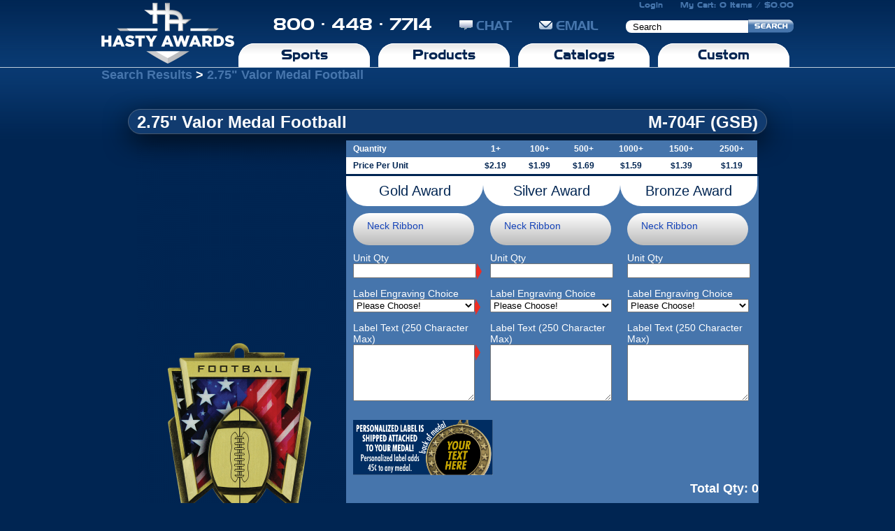

--- FILE ---
content_type: text/html; charset=UTF-8
request_url: https://www.hastyawards.com/catalog/0/product/275-Valor-Medal-Football/2500/&search=VALOR
body_size: 8626
content:
<!DOCTYPE html PUBLIC "-//W3C//DTD XHTML 1.1//EN" "http://www.w3.org/TR/xhtml11/DTD/xhtml11.dtd">
<html xmlns="http://www.w3.org/1999/xhtml">
<head>
	<title>Hasty Awards - Medals, Trophies, Ribbons, and Custom Awards</title>
	<meta http-equiv="content-type" content="application/xhtml+xml; charset=utf-8" />
	<meta name="robots" content="all" />
	<meta name="description" content="Hasty Awards is a US-Based Awards Manufacturer for Schools, Businesses, and Civic Organizations" />
	<meta name="last-updated" content="Tue, 27 Aug 2013 17:16:09 -0500" />
	<meta name="keywords" content="Hasty Awards, Medals, Trophies, Ribbons, Acrylics, Corporate, Baseball, Softball, Basketball, Cheer, Dance, Cross Country, Track, Diving, Football, Gymnastics, Hockey, Lacrosse, Matrial Arts, Soccer, Swimming, Synchro, Tennis, Track, Field, Volleyball, Wrestling, Time Tags" />
	<meta name="author" content="LAMP Development, LLC" />

	<!-- Favicon -->
	<link rel="canonical" href="https://www.hastyawards.com/index/product" />
	<link rel="shortcut icon" href="https://www.hastyawards.com/favicon.ico" />
	<!-- CSS -->
	<link rel="stylesheet" href="https://www.hastyawards.com/js/uniform/themes/aristo/css/uniform.aristo.min.css" type="text/css" />
	<!-- <link rel="stylesheet" href="" media="print" type="text/css" /> -->
	<link rel="stylesheet" href="https://storage.googleapis.com/hastyweb-images/static/assets/css/hasty.css" type="text/css" />
	<link rel="stylesheet" href="https://storage.googleapis.com/hastyweb-images/static/assets/css/jquery.Jcrop.min.css" type="text/css" />


	<!-- RSS -->
	<link rel="alternate" href="" title="RSS Feed" type="application/rss+xml" />

	<script  type="text/javascript" src="/js/jquery.min.js"></script>
	<script  type="text/javascript" src="/js/jquery-ui.min.js"></script>	
	<script  type="text/javascript" src="/js/uniform/jquery.uniform.min.js"></script>
	<script  type="text/javascript" src="/js/jQuery.maskedinput.js"></script>
	<script  type="text/javascript" src="/js/jquery.plugin.js"></script> 
	<script defer type="text/javascript" src="/js/jquery.datepick.js"></script>	
	<script defer type="text/javascript" src="/js/jquery.unveil.js"></script>	
	<script defer type="text/javascript" src="/js/jquery.Jcrop.min.js"></script>	

<script>
  (function(i,s,o,g,r,a,m){i['GoogleAnalyticsObject']=r;i[r]=i[r]||function(){
  (i[r].q=i[r].q||[]).push(arguments)},i[r].l=1*new Date();a=s.createElement(o),
  m=s.getElementsByTagName(o)[0];a.async=1;a.src=g;m.parentNode.insertBefore(a,m)
  })(window,document,'script','//www.google-analytics.com/analytics.js','ga');

  ga('create', 'UA-69999028-2', 'auto');
  ga('send', 'pageview');

</script>
	<script type="text/javascript">
	//<![CDATA[

	function goURL(s){

		if(s.indexOf('warn') != -1){

			if(!confirm('Are you sure?')){
				return;
			}
		}
		window.location = s;
	}
	
	function clickclear(thisfield, defaulttext) {
		if (thisfield.value == defaulttext) {
		thisfield.value = "";
		}
	}

	function clickrecall(thisfield, defaulttext) {
		if (thisfield.value == "") {
		thisfield.value = defaulttext;
		}
	}
	$(document).ready(function(){
		$("#logo1").mouseenter(function(){
			$(this).fadeOut('slow');
			$("#logo2").fadeIn('slow');
		});
});
</script>
	<!--[if lt IE 9]>
	<script src="https://ie7-js.googlecode.com/svn/version/2.1(beta4)/IE9.js"></script>
	<![endif]-->
</head>

<body class="">
<div id="fb-root"></div>
<div id="head">

	<a id="home" href="https://www.hastyawards.com/index/home" title="Medals, Trophies, Ribbons and Custom Awards">
	<img src="/img/HA-2023.png" width="190" height="96" style="display:none; position:absolute;" id="logo2" alt="Hasty Awards - Medals, Trophies, Ribbons and Custom Awards" />
	<img src="/img/hastyawards-2023.png" style="position:absolute;" width="190" height="96" id="logo1" alt="Hasty Awards - Medals, Trophies, Ribbons and Custom Awards" />
	</a>
	
	<div id="right">
	
		<div id="cart">
		<a href="https://www.hastyawards.com/index/login">Login</a>		<a href="https://www.hastyawards.com/index/cart_view" >My Cart: 0 Items / $0.00</a>
		</div>
		
		<form action="https://www.hastyawards.com/search" method="post">
			<div id="contact">
				800 &middot; 448 &middot; 7714
				<!-- mibew button -->
				<a id="mibew-agent-button" href="/mibew/chat?locale=en" target="_blank"><img src="/mibew/b?i=mibew&amp;lang=en" border="0" alt="" />CHAT</a><!-- / mibew button -->
			
				<a href="https://www.hastyawards.com/index/contact"><img src="/img/email.png"  width="19" height="14" alt="Email us" />EMAIL</a>
				<span></span><!-- Thanks IE9, I really appreciate having to put in this trite shit to fix you. -->
				<input type="text" name="string" id="string" value="Search"  onblur="clickrecall(this,'Search')" onclick="clickclear(this, 'Search')" />
				<input type="image" src="/img/search_button.png" width="65" height="19" />
				
			</div>
		</form>
		
		<ul id="nav">
			<li><a href="#">Sports</a>
				<div id="sports_down" style="z-index:1000;">
					<a href="https://www.hastyawards.com/catalog/Acrylics-Corporate/13/">Acrylics &amp; Corporate</a>
					<a href="https://www.hastyawards.com/catalog/Diving/15/">Diving</a>
					<a href="https://www.hastyawards.com/catalog/Martial-Arts/16/">Martial Arts</a>
					<a href="https://www.hastyawards.com/catalog/Track-Field/17/">Track &amp; Field</a>
					<a href="https://www.hastyawards.com/catalog/Baseball-Softball/18/">Baseball &amp; Softball</a>
					<a href="https://www.hastyawards.com/catalog/Football/19/">Football</a>
					<a href="https://www.hastyawards.com/catalog/Soccer/20/">Soccer</a>
					<a href="https://www.hastyawards.com/catalog/Volleyball/21/">Volleyball</a>
					<a href="https://www.hastyawards.com/catalog/Basketball/22/">Basketball</a>
					<a href="https://www.hastyawards.com/catalog/Gymnastics/23/">Gymnastics</a>
					<a href="https://www.hastyawards.com/catalog/Swimming/24/">Swimming</a>
					<a href="https://www.hastyawards.com/catalog/Wrestling/25/">Wrestling</a>
					<a href="https://www.hastyawards.com/catalog/Cheer-Dance/26/">Cheer &amp; Dance</a>
					<a href="https://www.hastyawards.com/catalog/Hockey/27/">Hockey</a>
					<a href="https://www.hastyawards.com/catalog/Running/1252/">Running</a>
					<a href="https://www.hastyawards.com/catalog/Synchro/28/">Synchro</a>
					<a href="https://www.hastyawards.com/catalog/Lacrosse/31/">Lacrosse</a>
					<a href="https://www.hastyawards.com/catalog/Tennis/32/">Tennis</a>
					<a href="https://www.hastyawards.com/catalog/Cross-Country/30/">Cross Country</a>
					<a href="https://www.hastyawards.com/catalog/Other/120/">Other Sports</a>
					<hr />
				</div>
			</li>
			<li><a href="#">Products</a>
				<div id="products_down" style="z-index:1000;">
					<a href="https://www.hastyawards.com/index/sale_catalog">Sale Items</a>
					<a href="https://www.hastyawards.com/catalog/Custom-Products/137/">Custom Products</a>
					<a href="https://www.hastyawards.com/catalog/Trophy/127/">Trophies</a>
					<a href="https://www.hastyawards.com/catalog/Specialty-Items/134/">Specialty Items</a>
					<a href="https://www.hastyawards.com/catalog/Stock-Medals/126/">Stock Medals</a>
					<a href="https://www.hastyawards.com/catalog/Plaques/131/">Plaques</a>
					<a href="https://www.hastyawards.com/catalog/Team-Awards/130/">Team Awards</a>
					<a href="https://www.hastyawards.com/catalog/Stock-Pins/132/">Stock Pins</a>
					<a href="https://www.hastyawards.com/catalog/Ice-Awards/128/">Ice Awards</a>
					<a href="https://www.hastyawards.com/catalog/Acrylic-Items/135/">Acrylic Items</a>
					<a href="https://www.hastyawards.com/catalog/Stock-Ribbons/133/">Stock Ribbons</a>
					<a href="https://www.hastyawards.com/catalog/Resins/129/">Resins</a>
					<a href="https://www.hastyawards.com/catalog/Nametags/136/">Nametags</a>
					<hr />
				</div>
			</li>
			<li><a href="#">Catalogs</a>
				<div id="catalogs_down" style="z-index:1000;">
					<a href="https://www.hastyawards.com/index/catalog_request">Request A Catalog</a>
					<a href="/Awards-Catalogs/Youth/index.html" target="_blank" title="Youth Awards Catalog">Youth Awards</a>
					<a href="/Awards-Catalogs/Swimming/index.html" target="_blank" title="Swimming Awards Catalog">Swimming</a>
					<a href="/Awards-Catalogs/Running/index.html" target="_blank" title="Running Awards Catalog">Running</a>
					<a href="/Awards-Catalogs/Gymnastics/index.html" target="_blank" title="Gymnastics Awards Catalog">Gymnastics</a>
					<a href="/Awards-Catalogs/Track/index.html" target="_blank" title="Track and Field Awards Catalog">Track &amp; Field</a>
					<a href="/Awards-Catalogs/Soccer/index.html" target="_blank" title="Soccer Awards Catalog">Soccer</a>
					<a href="/Awards-Catalogs/Volleyball/index.html" target="_blank" title="Volleyball Awards Catalog">Volleyball</a>
					<a href="/Awards-Catalogs/Wrestling/index.html" target="_blank" title="Wrestling Awards Catalog">Wrestling</a>
					<a href="/Awards-Catalogs/Pickleball/index.html" target="_blank" title="Pickleball Awards Catalog">Pickleball</a>
					<hr />
				</div></li>
			<li><a href="#">Custom</a>
				<div id="custom_down" style="z-index:1000;">
					<a href="https://www.hastyawards.com/index/custom_medals_x">Custom Medals</a>
					<a href="https://www.hastyawards.com/index/custom_ribbons_x">Custom Ribbons</a>
					<a href="https://www.hastyawards.com/index/custom_acrylics_x">Custom Acrylics</a>
					<a href="https://www.hastyawards.com/index/custom_resins_x">Custom Resins</a>
					<a href="https://www.hastyawards.com/index/custom_insert_x">Custom Inserts</a>
					<a href="https://www.hastyawards.com/index/custom_banners_x">Custom Banners</a>
					<a href="https://www.hastyawards.com/index/custom_others_x">Other Custom</a>
					<hr />
				</div></li>
		</ul>
	</div>


</div>

<!-- ERROR MESSAGE -->
<!-- ERROR MESSAGE -->

<!-- CONTENT -->
<div id="content">
		<h2 id="breadcrumbs">
			<a href="/search/VALOR">Search Results</a>
		&gt;
		
		<a href="https://www.hastyawards.com/catalog/0/product/275-Valor-Medal-Football/2500/">2.75" Valor Medal Football</a>
	</h2>
	<style type="text/css">
	.modifier-new {
		display: block;
		margin-left: 20px;
		margin-top:10px;
		width: 30%;
	}
	.modifier-new label{
		display: block;
	}
	.modifier-new img, input{
		width: 130px;
	}
	.modifier-new select {
		display: inline-block;
		width: 95px;
		margin-bottom:15px;
	}
	</style>
	<script type="text/javascript">
	
		var pricepoints = new Array();
		var priceqty = new Array();
		var modifierprices = new Array();
		var modifiers = new Array();
		var gmodifiers = new Array();
		var smodifiers = new Array();
		var bmodifiers = new Array();
		var activemedal = 0 ;
		
		function updatePrice(){
			var qty = parseInt($('#showqty').text().trim());
			if(!qty || qty < 1){
				qty = 1;
			}
			var price = 0;
			for(var i=0; i < priceqty.length; i++){
				if(qty >= priceqty[i]){
					price = pricepoints[i];
				}
			}
			$('#showprice').text("$"+price+' ea');
		}
						
						
						
		
		function updateImage(){
			var surl = 'https://www.hastyawards.com/productimages/2500/ Valor Medal Football/';
			
			if(activemedal != 0){
				if(activemedal == 'g'){
					var modifiers = gmodifiers;
				}
				
				if(activemedal == 's'){
					var modifiers = smodifiers;
				}
				
				if(activemedal == 'b'){
					var modifiers = bmodifiers;
				}
			}
			
			if($('#gsb').val() == '0'){
				modifiers = window.modifiers;
			}
			
			
			for(var i = 0; i < modifiers.length; i++){
				if(typeof modifiers[i] != 'undefined'){
					surl += i + '/' + modifiers[i] + '/';
				}
			}
			$('#productphoto').attr('src',surl);
		}
		
				pricepoints[0] = 2.190;
			priceqty[0] = 0;
						pricepoints[1] = 1.990;
			priceqty[1] = 100;
						pricepoints[2] = 1.690;
			priceqty[2] = 500;
						pricepoints[3] = 1.590;
			priceqty[3] = 1000;
						pricepoints[4] = 1.390;
			priceqty[4] = 1500;
						pricepoints[5] = 1.190;
			priceqty[5] = 2500;
				
		$(document).ready(
			function(){
			$('.third').hover(
				function(){
					if($(this).hasClass('gold')){
						activemedal = 'g';
					}
					if($(this).hasClass('silver')){
						activemedal = 's';
					}
					if($(this).hasClass('bronze')){
						activemedal = 'b';
					}
					
					updateImage();
				},
				function(){
					if($(this).hasClass('gold')){
						activemedal = 'g';
					}
					if($(this).hasClass('silver')){
						activemedal = 's';
					}
					if($(this).hasClass('bronze')){
						activemedal = 'b';
					}
				});
			
			$('.integeronly').live('keyup',function(){
				var s = $(this).val();
				s = s.replace(/\D/g,'');
				$(this).val(s);
			});
			
			$('.affectsimg').change(function(){
							
			//	$('.affectsimg').each(function(){
										
					if($(this).val().trim() != '#'){
						var id = $(this).attr('id').replace('modifier','');
						var modifier = parseInt($(this).val().trim());
					
						
						//if the modifierid has a prefix matching gsb
						if(id.indexOf('g') != -1){
							id = parseInt(id.replace('g',''));
							gmodifiers[id] = modifier;
						} else if(id.indexOf('s') != -1){
							id = parseInt(id.replace('s',''));
							smodifiers[id] = modifier;
						} else if(id.indexOf('b') != -1){
							id = parseInt(id.replace('b',''));
							bmodifiers[id] = modifier;
						} else {
							modifiers[id] = modifier;
						}
					}
			//	});
				
				updateImage();
			});
						
			$('#addcart').click(function(){
			var qty = parseInt($('#showqty').text().trim());
				if(!qty || qty < 1){
						alert('There is a minimum quantity of 1 for this Custom Product.');
						return false;
				}
			
			$('#showqty_sub').attr('value',$('#showqty').text());
				$('#showprice_sub').attr('value',$('#showprice').text().replace('$','').replace(' ea',''));

				if($('#gsb').val() == '0') {
					$('.forced').each(function(){
						if($(this).val() == '#' || $(this).val() == ''){
							$(this).addClass('highlight');
							$(this).focus(function(){
								$(this).removeClass('highlight');
							});
						}
					});
					if($('.highlight').length) {
						alert('Please specify an answer for the highlighted options.');
						return false;
					} else {
						$('#awardform').submit();
					}
				} else {
					var c = 0;
					var gold = 0;
					var silver = 0;
					var bronze = 0;
					$('.gold .forced').each(function(){
						if($(this).val() == '#' || $(this).val() == ''){
								$(this).addClass('highlight');
								$(this).focus(function(){
									$(this).removeClass('highlight');
								});
							gold++;
						} else {
							$(this).removeClass('highlight');
						}

					});

					$('.silver .forced').each(function(){
						if($(this).val() == '#' || $(this).val() == ''){
								$(this).addClass('highlight');
								$(this).focus(function(){
									$(this).removeClass('highlight');
								});
							silver++;
						} else {
							$(this).removeClass('highlight');
						}

					});

					$('.bronze .forced').each(function(){
						if($(this).val() == '#' || $(this).val() == ''){
								$(this).addClass('highlight');
								$(this).focus(function(){
									$(this).removeClass('highlight');
								});
							bronze++;
						} else {
							$(this).removeClass('highlight');
						}

					});

					if( ($('.gold .forced').length > 0 && gold == 0)
					|| ($('.silver .forced').length > 0 && silver == 0)
					|| ($('.bronze .forced').length > 0 && bronze == 0) ){
						if(gold == 0 && silver == 0 && bronze == 0){
							$('#awardform').submit();
						} else {
							if(confirm("You have at least one medal left unconfigured. You are about to add ONLY the configured medals.")){
								$('#awardform').submit();
							}
						}
					} else {
					
						alert("You must configure at least one medal.");
						return false;
					}
				}				
				
				return false;
			});
			$('#custom-art-form').submit(function (event) {
				$.ajax( {
					url: '/ajax/custom-ribbon-file.php',
					type: 'POST',
					data: new FormData( this ),
					processData: false,
					contentType: false,
					dataType: 'json',
					success: function(results) {
						if(results.error){
							alert(results.error);
						}else{
							var ciprefix = $('#custom-insert-prefix').val();
							var cimodid = $('#custom-insert-id').val();
							$("#modifier" + ciprefix + '' + cimodid).val('CIMG#' + results.iid);
							$( "#CustomArtDialog" ).dialog('close');
						}
					}
				});
				event.preventDefault();
			});
			$('.add-find-logo').click(function (event) {
				if($('#CustomFindInfo').val().length > 0){
					var ciprefix = $('#custom-insert-prefix').val();
					var cimodid = $('#custom-insert-id').val();
					$("#modifier" + ciprefix + '' + cimodid).val($('#CustomFindInfo').val());
					$( "#CustomArtDialog" ).dialog('close');
				}
			});
			updatePrice();
		$("img").unveil();
		document.title = "Hasty Awards - 2.75\" Valor Medal Football";
		$(document).on('click', '#addimage', function(e){
				$('#loadinggif').show();
				 setTimeout(function() {
						console.log('Finished');
						$('#clipart_img').load('https://www.hastyawards.com/index/product_clipart_dialog&type=99');
				}, 10000);

			});
  		});
	</script>
	<!-- SPORTS:  -->	<script type="text/javascript">
					$(document).ready(function(){
					$( "#OptDialog" ).dialog({
						autoOpen:false,
						height: 600,
						width: 955
						});
						
						$( '#buttonmodifierg5' ).click(function() {
							$('#OptDialog').load('https://www.hastyawards.com/index/opt_view&l=&id=5&prefix=g', function() { 
								$('#OptDialog').dialog('open'); 
							});
						});
						$('body').on("click", '.opt_link', function(){
							var val = $(this).attr('href');
							var picid = $(this).children("img").attr("alt");
							var path = $( "#clipart_view option:selected" ).text();
							var mod = $('#updatemod').val();
							$( '#buttonmodifier' + mod).text(picid);
							$('#modifier' + mod).val(val).change();
							$('#modifier' + mod).removeClass('highlight');
							$( "#OptDialog" ).dialog('close');
							return false;
						});
					});
					</script>
					<script type="text/javascript">
					$(document).ready(function(){
					$( "#OptDialog" ).dialog({
						autoOpen:false,
						height: 600,
						width: 955
						});
						
						$( '#buttonmodifiers5' ).click(function() {
							$('#OptDialog').load('https://www.hastyawards.com/index/opt_view&l=&id=5&prefix=s', function() { 
								$('#OptDialog').dialog('open'); 
							});
						});
						$('body').on("click", '.opt_link', function(){
							var val = $(this).attr('href');
							var picid = $(this).children("img").attr("alt");
							var path = $( "#clipart_view option:selected" ).text();
							var mod = $('#updatemod').val();
							$( '#buttonmodifier' + mod).text(picid);
							$('#modifier' + mod).val(val).change();
							$('#modifier' + mod).removeClass('highlight');
							$( "#OptDialog" ).dialog('close');
							return false;
						});
					});
					</script>
					<script type="text/javascript">
					$(document).ready(function(){
					$( "#OptDialog" ).dialog({
						autoOpen:false,
						height: 600,
						width: 955
						});
						
						$( '#buttonmodifierb5' ).click(function() {
							$('#OptDialog').load('https://www.hastyawards.com/index/opt_view&l=&id=5&prefix=b', function() { 
								$('#OptDialog').dialog('open'); 
							});
						});
						$('body').on("click", '.opt_link', function(){
							var val = $(this).attr('href');
							var picid = $(this).children("img").attr("alt");
							var path = $( "#clipart_view option:selected" ).text();
							var mod = $('#updatemod').val();
							$( '#buttonmodifier' + mod).text(picid);
							$('#modifier' + mod).val(val).change();
							$('#modifier' + mod).removeClass('highlight');
							$( "#OptDialog" ).dialog('close');
							return false;
						});
					});
					</script>
								<script type="text/javascript">
				<!-- 99 -->
					$(document).ready(function(){
						
						$('.affectsqty').keyup(function(){
							var total = 0;
							$('.affectsqty').each(function(){
								if($(this).val().trim().length != 0){
									total += parseInt($(this).val());
								}
							});
							$('#showqty').text(total);
							updatePrice();
						});
												$('#copymod10').click(function(){
								var t = $('#modifierg10').val();
								$('#modifiers10').val(t).trigger('keyup');
								$('#modifierb10').val(t).trigger('keyup');
							});
												});
				</script>
								<script type="text/javascript">
				<!-- 99 -->
					$(document).ready(function(){
						
						$('.affectsqty').keyup(function(){
							var total = 0;
							$('.affectsqty').each(function(){
								if($(this).val().trim().length != 0){
									total += parseInt($(this).val());
								}
							});
							$('#showqty').text(total);
							updatePrice();
						});
										});
				</script>
								<script type="text/javascript">
				<!-- 99 -->
					$(document).ready(function(){
						
						$('.affectsqty').keyup(function(){
							var total = 0;
							$('.affectsqty').each(function(){
								if($(this).val().trim().length != 0){
									total += parseInt($(this).val());
								}
							});
							$('#showqty').text(total);
							updatePrice();
						});
										});
				</script>
								<script type="text/javascript">
				<!-- LINE 202 -->
					modifierprices[26] = new Array();
												modifierprices[26][815] = 0;
													modifierprices[26][818] = 0.45;
													modifierprices[26][820] = 0.45;
											$(document).ready(function(){
						$('#modifierg26').change(function(){
														if($(this).val() == "818"){
									$("#modifierg25").addClass('forced');
								} else {
									$("#modifierg25").removeClass('forced');
									$("#modifierg25").removeClass('highlight');
								}
													});
					});
												$(document).ready(function(){
								$('#copymod26').click(function(){
									var t = $('#modifierg26 option:selected').val();
									$('#modifiers26 option').filter(function(){
										return $(this).val() == t; 
										}).prop('selected', true).trigger('change');
									$('#modifierb26 option').filter(function(){
										return $(this).val() == t; 
										}).prop('selected', true).trigger('change');
										
								});
							});
											</script>
					
								<script type="text/javascript">
				<!-- LINE 202 -->
					modifierprices[26] = new Array();
												modifierprices[26][815] = 0;
													modifierprices[26][818] = 0.45;
													modifierprices[26][820] = 0.45;
											$(document).ready(function(){
						$('#modifiers26').change(function(){
														if($(this).val() == "818"){
									$("#modifiers25").addClass('forced');
								} else {
									$("#modifiers25").removeClass('forced');
									$("#modifiers25").removeClass('highlight');
								}
													});
					});
									</script>
					
								<script type="text/javascript">
				<!-- LINE 202 -->
					modifierprices[26] = new Array();
												modifierprices[26][815] = 0;
													modifierprices[26][818] = 0.45;
													modifierprices[26][820] = 0.45;
											$(document).ready(function(){
						$('#modifierb26').change(function(){
														if($(this).val() == "818"){
									$("#modifierb25").addClass('forced');
								} else {
									$("#modifierb25").removeClass('forced');
									$("#modifierb25").removeClass('highlight');
								}
													});
					});
									</script>
					
										<script type="text/javascript">
						<!-- 185 -->
						$(document).ready(function(){
							$('#copymod34').click(function(){
								var t = $('#modifierg34').val();
								$('#modifiers34').val(t).trigger('keyup');
								$('#modifierb34').val(t).trigger('keyup');
							});
						});
											</script>
									</script>
									</script>
				<style>
.hidden {
	display: none;
}
</style>
<!-- MICRODATA -->
<div itemscope itemtype="http://schema.org/Product">
  <meta itemprop="name" content="2.75&quot; Valor Medal Football" />
  <div itemprop="brand" itemscope itemtype="http://schema.org/Organization">
	<meta itemprop="name" content="Hasty Awards" />
  </div>
  <meta itemprop="sku" content="M-704F" />
  <div itemprop="offers" itemscope="" itemtype="http://schema.org/Offer">
    <meta itemprop="priceCurrency" content="USD">
    <meta itemprop="price" content="2.19">
        <meta itemprop="availability" content="In Stock">
    <meta itemprop="itemCondition" itemtype="http://schema.org/OfferItemCondition" content="http://schema.org/NewCondition" />
  </div>
</div>
<!-- MICRODATA -->
<h1 class="productname">2.75" Valor Medal Football<span>M-704F (GSB)</span></h3>
<div class="product">
<img src="https://www.hastyawards.com/productimages/2500/ Valor Medal Football/" id="productphoto" style='float: left;' width="300">

<div class="prodinfo">
		<table class="pricetiers" cellpadding="0" cellspacing="0" border="0">
			<tr>
				<th>Quantity</th>
							<th>1+</th>
								<th>100+</th>
								<th>500+</th>
								<th>1000+</th>
								<th>1500+</th>
								<th>2500+</th>
							</tr>
			<tr>
				<td>Price Per Unit</td>
							<td>$2.19</td>
								<td>$1.99</td>
								<td>$1.69</td>
								<td>$1.59</td>
								<td>$1.39</td>
								<td>$1.19</td>
							</tr>
		</table>
		<hr class="clear">
<div class="modifiers">
		<form action="https://www.hastyawards.com/index/cart_add" method="post" id="awardform">
			<div class="gold third">
						<div class="roundbottom-3">Gold Award</div>
				<input type="hidden" name="modifierg24" id="modifierg24" value="Gold" />
								<!-- 698 -->
					<div class="modifier" id="modifiergdiv5" >
					<label class="btn" style="padding-bottom:20px;" id="buttonmodifierg5" name="buttonmodifierg5" >Neck Ribbon</label>
					<input type="hidden" tabindex="-1" id="modifierg5" value="#" name="modifierg5" class="integeronly forced  affectsimg"/>
					</div>
								<!-- 628 -->
					<div class="modifier" id="modifiergdiv10" >
					<label for="modifierg10">Unit Qty</label>
					<input type="text" id="modifierg10" name="modifierg10" class="integeronly forced affectsqty"/>
												<img src="/img/rar.png" class="copymod" id="copymod10" />
												</div>
								<!-- 660 -->
					<div class="modifier" id="modifiergdiv26">
					<label for="modifierg26">Label Engraving Choice</label>
					<select id="modifierg26" name="modifierg26" class=" forced ">
						<option value="#">Please Choose!</option>
												<option value="815">No Engraving </option>
														<option value="818">Yes - Each award will have the SAME engraving specified below ($0.45)</option>
														<option value="820">Yes - Each award has DIFFERENT engraving. I will attach details at checkout ($0.45)</option>
												</select>
												<img src="/img/rar.png" class="copymod" id="copymod26" />
												</div>
								<!-- 586 -->
					<div class="modifier" id="modifiergdiv34">
					<label for="modifierg34">Label Text (250 Character Max)</label>
					<textarea maxlength="250" id="modifierg34" name="modifierg34" class="freetext  "></textarea> 
												<img src="/img/rar.png" class="copymod" id="copymod34" />
												</div>
							
						</div>
			<div class="silver third">
						<div class="roundbottom-3">Silver Award</div>
				<input type="hidden" name="modifiers24" id="modifiers24" value="Silver" />
								<!-- 698 -->
					<div class="modifier" id="modifiersdiv5" >
					<label class="btn" style="padding-bottom:20px;" id="buttonmodifiers5" name="buttonmodifiers5" >Neck Ribbon</label>
					<input type="hidden" tabindex="-1" id="modifiers5" value="#" name="modifiers5" class="integeronly forced  affectsimg"/>
					</div>
								<!-- 628 -->
					<div class="modifier" id="modifiersdiv10" >
					<label for="modifiers10">Unit Qty</label>
					<input type="text" id="modifiers10" name="modifiers10" class="integeronly forced affectsqty"/>
										</div>
								<!-- 660 -->
					<div class="modifier" id="modifiersdiv26">
					<label for="modifiers26">Label Engraving Choice</label>
					<select id="modifiers26" name="modifiers26" class=" forced ">
						<option value="#">Please Choose!</option>
												<option value="815">No Engraving </option>
														<option value="818">Yes - Each award will have the SAME engraving specified below ($0.45)</option>
														<option value="820">Yes - Each award has DIFFERENT engraving. I will attach details at checkout ($0.45)</option>
												</select>
										</div>
								<!-- 586 -->
					<div class="modifier" id="modifiersdiv34">
					<label for="modifiers34">Label Text (250 Character Max)</label>
					<textarea maxlength="250" id="modifiers34" name="modifiers34" class="freetext  "></textarea> 
										</div>
								
			</div>
			<div class="bronze third">
						<div class="roundbottom-3">Bronze Award</div>
				<input type="hidden" name="modifierb24" id="modifierb24" value="Bronze" />
								<!-- 698 -->
					<div class="modifier" id="modifierbdiv5" >
					<label class="btn" style="padding-bottom:20px;" id="buttonmodifierb5" name="buttonmodifierb5" >Neck Ribbon</label>
					<input type="hidden" tabindex="-1" id="modifierb5" value="#" name="modifierb5" class="integeronly forced  affectsimg"/>
					</div>
								<!-- 628 -->
					<div class="modifier" id="modifierbdiv10" >
					<label for="modifierb10">Unit Qty</label>
					<input type="text" id="modifierb10" name="modifierb10" class="integeronly forced affectsqty"/>
										</div>
								<!-- 660 -->
					<div class="modifier" id="modifierbdiv26">
					<label for="modifierb26">Label Engraving Choice</label>
					<select id="modifierb26" name="modifierb26" class=" forced ">
						<option value="#">Please Choose!</option>
												<option value="815">No Engraving </option>
														<option value="818">Yes - Each award will have the SAME engraving specified below ($0.45)</option>
														<option value="820">Yes - Each award has DIFFERENT engraving. I will attach details at checkout ($0.45)</option>
												</select>
										</div>
								<!-- 586 -->
					<div class="modifier" id="modifierbdiv34">
					<label for="modifierb34">Label Text (250 Character Max)</label>
					<textarea maxlength="250" id="modifierb34" name="modifierb34" class="freetext  "></textarea> 
										</div>
										</div>
				<hr class="clear"/>
				<img src="/img/stock-medal-engrave.png" width="200px" style="padding-left:10px;" alt="Engrave Your Medal" />
								
				<h3 class="price">Total Qty: <span id="showqty">0</span></h3>
				<h3 class="price">Unit Price: <span id="showprice">$2.19 ea</span></h3>
				<input type="hidden" name="pages" id="pages" value="Search,VALOR" />
				<input type="hidden" name="ids" id="ids" value="0" />
				<input type="hidden" name="product_id" id="product_id" value="2500" />
				<input type="hidden" name="showqty_sub" id="showqty_sub" value="" />
				<input type="hidden" name="showprice_sub" id="showprice_sub" value="" />
				<input type="hidden" name="gsb" id="gsb" value="1" />
		</form>

</div>
<img id="addcart" src="/img/button-add-to-cart.png"/>
<hr class="clear"/>
</div>
<input type="hidden" id="uprice" value="2.19" />
</div>
<div id="MyDialog" style="display:none; background:#002552;" title="SELECT IMAGE">
	<h2 style="color:white;">Select a Clipart Category</h2>
	<select id="clipart_view">
		<option>Select A Category</option>
		<option value="99">My Logos</option>
			<option value="0">Baseball</option>
			<option value="1">Basketball</option>
			<option value="2">CheerDance</option>
			<option value="3">CrossCountry</option>
			<option value="4">Diving</option>
			<option value="5">Football</option>
			<option value="6">Gymnastics</option>
			<option value="7">Hockey</option>
			<option value="8">Soccer</option>
			<option value="9">Softball</option>
			<option value="10">Swimming</option>
			<option value="11">TrackField</option>
			<option value="12">Volleyball</option>
			<option value="13">Wrestling</option>
			<option value="14">Other</option>
			<option value="15">Aquatic</option>
			<option value="16">Bears</option>
			<option value="17">Birds</option>
			<option value="18">Bugs</option>
			<option value="19">Cats</option>
			<option value="20">Dogs</option>
			<option value="21">Dragons</option>
			<option value="22">Heads</option>
			<option value="23">Horses</option>
			<option value="24">MiscAnimals</option>
			<option value="25">MiscMascots</option>
			<option value="26">PawsClaws</option>
			<option value="27">Pirates</option>
			<option value="28">RamsBulls</option>
			<option value="29">Reptiles</option>
			</select>
		<p id="clipart_img"></p>
</div>
<div id="InsertDialog" style="display:none; background:#002552;" title="SELECT IMAGE">
		<p id="insert_img"></p>
</div>
<div id="OptDialog" style="display:none; background:#002552;" title="SELECT IMAGE">
		<p id="opt_img"></p>
</div>
<div id="CustomArtDialog" style="color:white; display:none; background:#002552;" title="UPLOAD CUSTOM IMAGE">
<h2>You must be logged in to use the custom artwork upload</h2>
			
</div>

<!-- CONTENT -->
</div>
<hr id="bigbottomthing" />
<div id="bottomthree">
<div class="tricol">
	
<h2>Contact Information</h2>
<p>We welcome any suggestions you may have regarding our products or services.</p>
<p>1015 Enterprise St, Ottawa, KS 66067 USA<br/>(800) 448-7714 or (785) 242-5297</p>
<p><strong>Mon - Fri: 8am - 5pm CST</strong></p>
<p>www.hastyawards.com</p>
<p>&nbsp;<strong><a href="/index/contact">Email Customer Service</a></strong></p>
<p>Payment Questions:<br/>Contact us at (800) 448-7714 x137<br/>or</p>
<p><strong><a href="/index/contact_ar">Email Accounts Receivable</a></strong><br/><br/></p>
</div>
<div class="tricol">
<h2>About Hasty Awards</h2>
<p>Hasty Awards is proud to be a national supplier of youth awards with a long-standing reputation for providing fun, yet economical, awards for all sports and age groups.</p>
<p>Our goal is to provide our customers with:</p>
<ul>
<li>Fast Turnaround Times</li>
<li>Exclusive Award Designs</li>
<li>Professionally Designed Custom Awards</li>
<li>State of the Art Technology</li>
<li>Reputation of Excellence and Experience</li>
<li>Great Customer Service</li>
</ul>

<p>&nbsp;<strong><a href="https://www.hastyawards.com/index/ship_policy">SHIPPING POLICY</a></strong></p>
<p>&nbsp;<strong><a href="https://www.hastyawards.com/index/terms">RETURN POLICY</a></strong></p>
<p>&nbsp;<strong><a href="https://www.hastyawards.com/index/privacy">PRIVACY POLICY</a></strong></p>
</div>
<div class="tricol">
	<h2>Email Specials</h2>
<p>Check out our exclusive offers and get regular email updates on new products. Hasty's e-mail blasts are specific to sports YOU are interested in.</p>
	<form method="post" action="https://www.hastyawards.com/index/maillist_handler" >
	<fieldset>
		<select name="sport" id="sport" style="margin-left: 0px; width: 200px; padding-right: 12px;">
			<option value="#">Select Your Sport</option>
			<option value="All">All Sports</option>
							<option value="Academic">Academic</option>
								<option value="Baseball">Baseball</option>
								<option value="Basketball">Basketball</option>
								<option value="Cheer">Cheer</option>
								<option value="Cross Country">Cross Country</option>
								<option value="Dance">Dance</option>
								<option value="Diving">Diving</option>
								<option value="Dodgeball">Dodgeball</option>
								<option value="Football">Football</option>
								<option value="Golf">Golf</option>
								<option value="Gymnastics">Gymnastics</option>
								<option value="Hockey">Hockey</option>
								<option value="Kickball">Kickball</option>
								<option value="Lacrosse">Lacrosse</option>
								<option value="Martial Arts">Martial Arts</option>
								<option value="Pickleball">Pickleball</option>
								<option value="Running">Running</option>
								<option value="Soccer">Soccer</option>
								<option value="Softball">Softball</option>
								<option value="Swimming">Swimming</option>
								<option value="Synchronized Swimming">Synchronized Swimming</option>
								<option value="T-Ball">T-Ball</option>
								<option value="Tennis">Tennis</option>
								<option value="Track">Track</option>
								<option value="Tumbling">Tumbling</option>
								<option value="Volleyball">Volleyball</option>
								<option value="Weightlifting">Weightlifting</option>
								<option value="Wrestling">Wrestling</option>
						</select>
		
		<input name="email" value="Email"  style="margin-left: 0px; width: 180px;" autocomplete="email" onblur="clickrecall(this,'Email')" onclick="clickclear(this, 'Email')" />

		<button type="submit" style="margin-left: 0px; width: 180px;">Join Now</button>
		</fieldset>
	</form>

<img src="/img/credit_card_accepted.png" alt="Credit Cards Accepted" />
<p>Our website only accepts credit card payments.</p> 
<p>If your organization requires a PO purchase, please contact Customer Service.</p>
</div>
<div class="tricol">
</div>


<div id="footer"><div id="continfo">
Hasty Awards<br/>
Ottawa, KS<br/>
(800) 448-7714<br/>
(785) 242-5297<br/>

</div>
Content, Design, and Website &copy; 2026 Hasty Awards
	
	<br/>
Related Internet-Based Software &copy; 2026 <a href="http://www.lampllc.com">LAMP Development, LLC</a><br/>

</div>

</body>
</html>


--- FILE ---
content_type: text/css
request_url: https://www.hastyawards.com/js/uniform/themes/aristo/css/uniform.aristo.min.css
body_size: 1708
content:
div.selector,div.selector span,div.checker span,div.radio span,div.uploader,div.uploader span.action,div.button,div.button span{background-image:url("../images/sprite-aristo.png");background-repeat:no-repeat;-webkit-font-smoothing:antialiased}div.selector,div.checker,div.button,div.radio,div.uploader{display:-moz-inline-box;display:inline-block;*display:inline;zoom:1;vertical-align:middle}div.selector:focus,div.checker:focus,div.button:focus,div.radio:focus,div.uploader:focus{outline:0}div.selector,div.selector *,div.radio,div.radio *,div.checker,div.checker *,div.uploader,div.uploader *,div.button,div.button *{margin:0;padding:0}.highContrastDetect{background:url("../images/bg-input-aristo.png") repeat-x 0 0;width:0px;height:0px}input.uniform-input,select.uniform-multiselect,textarea.uniform{padding:4px;background:url("../images/bg-input-aristo.png") repeat-x 0 0;outline:0}input.uniform-input.active,select.uniform-multiselect.active,textarea.uniform.active{background:url("../images/bg-input-focus-aristo.png") repeat-x 0 0}div.checker input,input[type="search"],input[type="search"]:active{-moz-appearance:none;-webkit-appearance:none}div.selector{background-position:0 -160px;line-height:32px;height:32px;padding:0 0 0 10px;position:relative;overflow:hidden}div.selector span{text-overflow:ellipsis;display:block;overflow:hidden;white-space:nowrap;background-position:right 0;height:32px;line-height:32px;padding-right:25px;cursor:pointer;width:100%;display:block}div.selector.fixedWidth{width:190px}div.selector.fixedWidth span{width:155px}div.selector select{opacity:0;filter:alpha(opacity=0);-moz-opacity:0;border:none;background:none;position:absolute;height:24px;top:4px;left:0px;width:100%}div.selector.active{background-position:0 -192px}div.selector.active span{background-position:right -32px}div.selector.hover,div.selector.focus{background-position:0 -224px}div.selector.hover span,div.selector.focus span{background-position:right -64px}div.selector.hover.active,div.selector.focus.active{background-position:0 -256px}div.selector.hover.active span,div.selector.focus.active span{background-position:right -96px}div.selector.disabled,div.selector.disabled.active{background-position:0 -288px}div.selector.disabled span,div.selector.disabled.active span{background-position:right -128px}div.checker{position:relative}div.checker,div.checker span,div.checker input{width:23px;height:23px}div.checker span{display:-moz-inline-box;display:inline-block;*display:inline;zoom:1;text-align:center;background-position:0 -320px}div.checker span.checked{background-position:-92px -320px}div.checker input{opacity:0;filter:alpha(opacity=0);-moz-opacity:0;border:none;background:none;display:-moz-inline-box;display:inline-block;*display:inline;zoom:1}div.checker.active span{background-position:-23px -320px}div.checker.active span.checked{background-position:-115px -320px}div.checker.hover span,div.checker.focus span{background-position:-46px -320px}div.checker.hover span.checked,div.checker.focus span.checked{background-position:-138px -320px}div.checker.hover.active span,div.checker.focus.active span{background-position:-69px -320px}div.checker.hover.active span.checked,div.checker.focus.active span.checked{background-position:-161px -320px}div.checker.disabled,div.checker.disabled.active{background-position:-184px -320px}div.checker.disabled span.checked,div.checker.disabled.active span.checked{background-position:-207px -320px}div.radio{position:relative}div.radio,div.radio span,div.radio input{width:23px;height:23px}div.radio span{display:-moz-inline-box;display:inline-block;*display:inline;zoom:1;text-align:center;background-position:0 -343px}div.radio span.checked{background-position:-92px -343px}div.radio input{opacity:0;filter:alpha(opacity=0);-moz-opacity:0;border:none;background:none;display:-moz-inline-box;display:inline-block;*display:inline;zoom:1;text-align:center}div.radio.active span{background-position:-23px -18px -343px}div.radio.active span.checked{background-position:-115px -343px}div.radio.hover span,div.radio.focus span{background-position:-46px -36px -343px}div.radio.hover span.checked,div.radio.focus span.checked{background-position:-138px -343px}div.radio.hover.active span,div.radio.focus.active span{background-position:-69px -343px}div.radio.hover.active span.checked,div.radio.focus.active span.checked{background-position:-161px -343px}div.radio.disabled span,div.radio.disabled.active span{background-position:-184px -343px}div.radio.disabled span.checked,div.radio.disabled.active span.checked{background-position:-207px -343px}div.uploader{background-position:0 -366px;height:32px;width:190px;cursor:pointer;position:relative;overflow:hidden}div.uploader span.action{background-position:right -494px;height:32px;line-height:32px;width:90px;text-align:center;float:left;display:inline;overflow:hidden;cursor:pointer}div.uploader span.filename{text-overflow:ellipsis;display:block;overflow:hidden;white-space:nowrap;float:left;cursor:default;height:24px;margin:4px 0 4px 4px;line-height:24px;width:76px;padding:0 10px}div.uploader input{opacity:0;filter:alpha(opacity=0);-moz-opacity:0;border:none;background:none;position:absolute;top:0;right:0;float:right;cursor:default;width:100%;height:100%}div.uploader.active span.action{background-position:right -558px}div.uploader.hover,div.uploader.focus{background-position:0 -430px}div.uploader.hover span.action,div.uploader.focus span.action{background-position:right -526px}div.uploader.hover.active span.action,div.uploader.focus.active span.action{background-position:right -590px}div.uploader.disabled,div.uploader.disabled.active{background-position:0 -398px}div.uploader.disabled span.action,div.uploader.disabled.active span.action{background-position:right -462px}div.button{background-position:0 -750px;height:32px;cursor:pointer;position:relative}div.button a,div.button button,div.button input{opacity:0.01;filter:alpha(opacity=1);-moz-opacity:0.01;display:block;top:0;left:0;right:0;bottom:0;position:absolute}div.button span{display:-moz-inline-box;display:inline-block;*display:inline;zoom:1;line-height:22px;text-align:center;background-position:right -622px;height:22px;margin-left:13px;padding:5px 15px 5px 2px}div.button.active{background-position:0 -782px}div.button.active span{background-position:right -654px;cursor:default}div.button.hover,div.button.focus{background-position:0 -814px}div.button.hover span,div.button.focus span{background-position:right -686px}div.button.disabled,div.button.disabled.active{background-position:0 -846px}div.button.disabled span,div.button.disabled.active span{background-position:right -718px;cursor:default}input.uniform-input,select.uniform-multiselect,textarea.uniform{font-size:14px;font-family:"Helvetica Neue",Arial,Helvetica,sans-serif;font-weight:normal;color:#777;background-color:#a1cbe2;border-top:solid 1px #aaa;border-left:solid 1px #aaa;border-bottom:solid 1px #ccc;border-right:solid 1px #ccc;-webkit-border-radius:3px;-moz-border-radius:3px;border-radius:3px}input.uniform-input.hover,input.uniform-input.focus,select.uniform-multiselect.hover,select.uniform-multiselect.focus,textarea.uniform.hover,textarea.uniform.focus{-webkit-box-shadow:0 0 4px rgba(0,0,0,0.3);-moz-box-shadow:0 0 4px rgba(0,0,0,0.3);box-shadow:0 0 4px rgba(0,0,0,0.3);border-color:#999;background-color:#a1cbe2}div.button span{font-weight:bold;font-family:"Helvetica Neue",Arial,Helvetica,sans-serif;font-size:13px;letter-spacing:1px;text-transform:uppercase}div.button.hover span,div.button.focus span{color:#555}div.button.disabled span,div.button.disabled.active span{color:#bbb}div.selector{font-weight:bold;color:#464545;font-size:14px}div.selector span{color:#666;text-shadow:0 1px 0 #fff}div.selector select{font-family:"Helvetica Neue",Arial,Helvetica,sans-serif;font-size:1em;border:solid 1px #fff}div.selector.disabled span,div.selector.disabled.active span{color:#bbb}div.checker{margin-right:10px}div.radio{margin-right:10px}div.uploader span.action{text-shadow:rgba(255,255,255,0.5) 0px 1px 0px;font-weight:bold;color:#1c4257}div.uploader span.filename{color:#777;font-size:11px}div.uploader.disabled span.action,div.uploader.disabled.active span.action{color:#aaa}div.uploader.disabled span.filename,div.uploader.disabled.active span.filename{border-color:#ddd;color:#aaa}


--- FILE ---
content_type: text/css
request_url: https://storage.googleapis.com/hastyweb-images/static/assets/css/hasty.css
body_size: 66319
content:
#error,#footer{clear:both;text-align:center}#continfo img,#footer>a>img{vertical-align:middle}#footer>a>img,a img,fieldset{border:none}#error,a:hover,body,fieldset button,fieldset>a{color:#fff}#continfo,#sports label{text-align:left;float:left}fieldset,fieldset label{clear:left;display:block}#error,#footer,fieldset button{text-align:center}.datepick-rtl,.ui-datepicker-rtl{direction:rtl}body{padding:0;margin:0;font-family:arial,sans-serif;font-size:12px;background-color:#002552;background-image:url(/hastyweb-images/static/assets/layout/bg.png);background-repeat:repeat-x;background-position:top center}#error,fieldset legend,h1,h2{font-family:Arial,sans-serif!important}.altback{background-image:url(/hastyweb-images/static/assets/layout/bg_slide.png)}#error{margin:0 auto -42px;padding:34px 0 0;display:block;width:988px;height:82px;font-size:24px;background-image:url(/hastyweb-images/static/assets/layout/header.png)}#footer{color:inherit;margin:40px auto;font-size:10px;width:800px}#continfo{width:200px;height:100px}.dispnone{display:none}a{text-decoration:none;color:#4675ac}fieldset legend{font-size:14px;color:#fff}fieldset label{float:left;width:150px;margin-right:10px;height:20px;text-align:right;font-size:14px;margin-bottom:4px}#sports label{clear:none}#sports input{float:left;clear:left}.selector{clear:right}fieldset input,fieldset select,fieldset textarea{display:block;clear:right;width:420px;padding-left:20px;height:20px;font-size:16px;border:none;margin-bottom:4px;-webkit-border-radius:10px;-moz-border-radius:10px;border-radius:10px}fieldset>a,fieldset>div.note{margin-left:160px;padding-left:30px;padding-top:4px;font-size:10px;background-repeat:no-repeat;background-position:3px 3px;margin-bottom:4px;vertical-align:middle;display:block;clear:left;float:left}#slider,input[type=checkbox]{border:none}fieldset textarea{width:420px;height:200px}fieldset>div.note{width:100%;height:20px;background-image:url(/hastyweb-images/static/assets/layout/down.png);margin-top:10px}fieldset>a{height:16px;background-image:url(/hastyweb-images/static/assets/layout/email.png)}fieldset input[type=hidden]{visibility:hidden;width:0;height:0}fieldset button{display:block;clear:left;float:left;width:440px;height:24px;background:#113b6f;border:1px solid #fff;-webkit-border-radius:10px;-moz-border-radius:10px;border-radius:10px;font-size:14px;padding:0;margin:0 0 0 160px}fieldset fieldset input,fieldset fieldset label{display:block;margin-right:10px;height:20px;text-align:left;font-size:18px;margin-bottom:4px}fieldset fieldset label{clear:right;float:right;width:86%}fieldset fieldset input{clear:left;float:left;width:8%}fieldset span.check_label{position:absolute;bottom:0;left:0}.checks,.custombox,ul#nav>li>div{position:relative}fieldset checkbox{padding-left:50px}.checks{width:420px;clear:both;margin-left:190px}.paging,.search{width:100%;display:block;float:left;clear:both}.paging{margin:10px}.paging a{display:block;float:left;width:150px;height:18px;font-size:16px;border:1px solid #000;text-align:center;padding:2px;background:#fff;color:#000}#head,#home{height:96px}#cart,#contact{text-align:right}.paging a:hover{background:#666}.listing{width:100%;display:block;clear:both;float:left;margin:20px}#cart,#contact,#right,ul#nav{width:800px}#cart,#contact,#right{float:right}#home,#recaptcha_widget_div img,#right{margin:0}.listing td{padding:10px}#home,#recaptcha_widget_div,#right,ul#nav{padding:0;display:block}.fb-like-box{background:#fff}.mceEditor{clear:both;display:block}.mceContentBody{background:#fff;color:#000}#recaptcha_widget_div{float:left;margin:0;width:318px;height:150px;clear:none}#recaptcha_widget_div table{background:#fff;border:1px solid #000!important}#head{display:block;width:990px;margin:0 auto 1px;font-family:Denmark,Arial,sans-serif!important}@font-face{font-family:Denmark;src:url(/hastyweb-images/static/assets/fonts/Denmark.eot?) format('eot'),url(/hastyweb-images/static/assets/fonts/Denmark.woff) format('woff'),url(/hastyweb-images/static/assets/fonts/Denmark.ttf) format('truetype'),url(/hastyweb-images/static/assets/fonts/Denmark.svg#Denmark) format('svg')}#home{float:left;width:190px}#cart{display:block;height:20px;font-size:12px}#cart a{margin-left:20px}#cart a.has_items{color:#fff}#contact{display:block;height:30px;font-size:24px}#contact a{font-size:18px;margin-left:30px}#contact img{vertical-align:baseline;margin-right:5px}.evenbox,.suggestbox{vertical-align:bottom;overflow:hidden}#contact input[type=text]{background:#fff;-webkit-border-top-left-radius:8px;-webkit-border-bottom-left-radius:8px;-moz-border-radius-topleft:8px;-moz-border-radius-bottomleft:8px;border-top-left-radius:8px;border-bottom-left-radius:8px;border:none;margin:0 0 0 30px;padding:1px 0 0 10px;width:165px;height:17px}#contact input[type=image]{display:block;float:right;width:65px;height:19px;margin-top:8px}ul#nav{list-style-type:none;float:left;height:34px;margin:12px 0 0}ul#nav>li{display:block;float:left;margin:0;padding:4px 0 0;width:200px;height:30px;background-image:url(/hastyweb-images/static/assets/layout/tab_empty.png);background-repeat:no-repeat;background-position:6px 0;text-align:center;color:#002552;font-size:20px}ul#nav>li:hover{background-image:url(/hastyweb-images/static/assets/layout/tab_down.png);color:#59718e}ul#nav>li:last-child:hover{background-image:url(/hastyweb-images/static/assets/layout/tab_empty.png)}ul#nav>li>a{color:inherit}ul#nav>li>div{display:none;background:#fff;top:5px;border-top:solid #bfccda 1px;padding-top:12px;padding-bottom:12px}ul#nav>li:hover>div{display:block}ul#nav>li>div>a{display:block;float:left;width:177px;padding-left:6px;margin-left:6px;margin-right:11px;margin-bottom:3px;height:23px;font-size:17px;text-align:left;color:#002552}#content,#slider,ul#nav hr{padding:0;display:block}.twocol #copy,h1{text-align:center}ul#nav>li>div>a:hover{background-image:url(/hastyweb-images/static/assets/layout/nav_bg.png);color:#fff}ul#nav hr{visibility:hidden;clear:both;width:100%;height:1px;margin:0}#sports_down{width:800px}#products_down{width:600px}#catalogs_down{width:400px}#custom_down{width:200px}#slider{width:976px;height:451px;overflow:hidden;margin-left:7px}#content{width:990px;margin:0 auto}#content>p{font-size:14px;margin:40px 80px}h1{margin:0 auto -42px;padding:34px 0 0;display:block;clear:both;width:988px;height:82px;font-size:24px;background-image:url(/hastyweb-images/static/assets/layout/header.png)}.twocol h1{width:465px;background-image:url(/hastyweb-images/static/assets/layout/twoheader.png)}h1.productname{text-align:left;padding-left:50px;padding-right:50px;width:888px}h1.productname span{display:block;float:right}h2,h3{width:100%;float:left;display:block;padding:0;clear:both}h2{margin:0;font-size:18px;height:30px}h3{font-family:Arial,sans-serif;margin:6px 0;font-size:16px}#bottomthree{display:block;width:990px;margin:10px auto;padding:0;clear:both}.tricol,.twocol{margin:15px;display:block;float:left}.twocol{width:465px;min-height:300px}.tricol{width:300px;min-height:100px}.twocol select,.twocol textarea,.twocol>input{border:none;border-radius:10px;float:left;display:block;font-size:16px;height:20px;margin-bottom:4px;padding-left:20px;width:404px;margin-right:21px}.twocol textarea{height:120px}.twocol label{width:180px;display:block;float:left;margin:10px 10px 2px 18px}.q{width:181px!important}.twocol .radio{width:184px!important;padding-left:20px!important}.twocol select.q{width:200px!important}.twocol #copy{display:block;font-size:14px;width:445px;margin:10px 10px 24px}.catalog a,.catalog a.fixspace{margin:9px;display:block;width:225px;text-align:center}.twocol>a{display:block;clear:both;float:left}.catalog a{float:left;height:280px}.catalog a.fixspace{height:10px}.evenbox{display:block;width:225px;height:200px}.suggestbox{display:inline-block;width:220px;height:250px;padding-botom:20px;text-align:center}.suggested_products{clear:both;text-align:center;margin:auto}.product{display:block;width:888px;clear:both;margin:0 50px}.prodinfo{display:block;float:left;clear:none;width:588px}.pricetiers{width:100%}.pricetiers tr{background:#4675ac}.pricetiers td,.pricetiers th{padding:5px 0}.roundbottom,.roundbottom-3{color:#002552;font-size:20px;padding:10px;background:#fff;text-align:center;-moz-border-radius-bottomright:30px;-moz-border-radius-bottomleft:30px;font-family:Arial,sans-serif!important}.pricetiers td{color:#002552;background:#fff;text-align:center;font-weight:900}.roundbottom{width:570px;-webkit-border-bottom-right-radius:30px;-webkit-border-bottom-left-radius:30px;border-bottom-right-radius:30px;border-bottom-left-radius:30px}.roundbottom-3{width:176px;-webkit-border-bottom-right-radius:30px;-webkit-border-bottom-left-radius:30px;border-bottom-right-radius:30px;border-bottom-left-radius:30px}.third{width:196px;float:left;padding-bottom:20px}.third:hover{background:#235087}.third select{width:174px}.third input{width:168px}.third .modifier{width:190px;margin-left:10px}.modifier img{float:left}#cartbuttons{float:right;padding-top:30px;text-align:right}#fileup,.fileup-form{padding:10px 0;text-align:center}#fileup{float:left;margin-bottom:20px;border:3px solid gold;width:40%}.fileup-head{font-size:130%;font-weight:700;color:gold}.copymod{cursor:alias}.modifier{width:570px;margin-left:10px;font-family:Arial,sans-serif!important;font-size:14px}.price{text-align:right;margin-right:45px;font-family:Arial,sans-serif!important;font-size:18px}#custom-sidebar h2,.custombox{font-size:20px;text-align:center}#addcart{float:right;margin:10px;cursor:pointer}.highlight{background:red}.modifier label{display:block;float:left;clear:left;margin-top:10px}.modifier input,.modifier select,.modifier textarea{display:block;float:left;clear:left;margin-bottom:4px}#custom-main,#custom-sidebar,hr.clear{margin:0;display:block}.modifier textarea{width:225px;height:75px}.pricetiers td:first-child,.pricetiers th:first-child{text-align:left;padding-left:10px}.pricetiers a:hover{color:purple}hr.clear{visibility:hidden;clear:both;width:100%;height:1px;padding:0}.modifiers{display:block;float:left;clear:left;width:590px;background:#4675ac}#bigbottomthing{clear:both;width:900px;margin-top:20px}.bottomhr{clear:both;width:900px;border-top:none;border-right:none;border-left:none;padding-top:80px}#totals,#totals tr{width:250px}#totals td{width:100px}#totals td:first-child{width:150px}.third textarea{width:168px}.uploadfile{width:350px}p.cart_msg,span.cart_msg{color:#FF0040}#custom-sidebar{float:left;width:220px;height:300px;text-align:center}#custom-sidebar h2{font-family:Arial,sans-serif!important;margin:0 auto -42px;padding:24px 0 0;display:block;clear:both;width:220px;height:80px;background-image:url(/hastyweb-images/static/assets/layout/custom-side-header.png)}#sidebarbottom{clear:both;width:220px;margin-top:20px}#custom-main{float:left;width:730px;padding:0 20px}#custom-nav{margin:0 auto;width:495px}#custom-nav a{display:block;width:145px;height:26px;margin:19px 10px 10px;float:left}.custombox{display:inline-table;width:200px;height:95px;background-image:url(/hastyweb-images/static/assets/layout/custom_award_button.png);background-repeat:no-repeat;color:#002552;margin-left:35px;margin-top:25px;font-family:Denmark,Arial,sans-serif!important;vertical-align:top}.clipartbox,.optviewbox{font-family:Arial,sans-serif!important;font-weight:700;text-align:center}.custombox:hover{color:red}.custombox p{display:table-cell;vertical-align:middle;text-align:center;padding-bottom:18px}.custom-link{position:absolute;width:100%;height:100%;top:0;left:0;text-decoration:none;z-index:10;background-color:#FFF;opacity:0;filter:alpha(opacity=1)}.custom-wrap{margin-top:20px;width:100%;margin-left:auto;margin-right:auto}.clipartbox{float:left;background-color:#fff;color:#fff;font-size:20px;margin-left:15px;margin-top:30px}.clipartbox p{margin:0;text-align:center;background-color:#002552}.optviewbox{display:inline-block;background-color:#fff;color:#fff;font-size:16px;margin-left:15px;margin-top:20px;width:12%;vertical-align:top}.optviewbox p{margin:0;text-align:center;background-color:#002552;font-size:60%;padding-bottom:10px}img.clipart,img.optart{padding-bottom:20px;padding-top:20px}img.optart{height:105px}img.clipart{height:100px}.tabs-clean{color:#fff;background-color:#002552}.cleanTable{font-family:"Lucida Sans Unicode","Lucida Grande",Sans-Serif;font-size:12px;border-collapse:collapse;text-align:left;width:400px;margin:20px}.suggest_head,button.datepick-cmd{text-align:center}.cleanTable th{font-size:14px;font-weight:400;color:#fff;border-bottom:2px solid #6678b1;padding:10px 8px}.cleanTable td{color:#fff;padding:9px 8px 0}.cleanTable tbody tr:hover td{color:silver}.cleanTable a{color:red!important}.navbar-header{background-color:#093971}.btn{background:#fff;background-image:-webkit-linear-gradient(top,#fff,#bababa);background-image:-moz-linear-gradient(top,#fff,#bababa);background-image:-ms-linear-gradient(top,#fff,#bababa);background-image:-o-linear-gradient(top,#fff,#bababa);background-image:linear-gradient(to bottom,#fff,#bababa);-webkit-border-radius:28;-moz-border-radius:28;border-radius:28px;font-family:Arial;color:#1644b8;padding:10px 20px;text-decoration:none;width:70%}.btn:hover{background:#3cb0fd;background-image:-webkit-linear-gradient(top,#3cb0fd,#3498db);background-image:-moz-linear-gradient(top,#3cb0fd,#3498db);background-image:-ms-linear-gradient(top,#3cb0fd,#3498db);background-image:-o-linear-gradient(top,#3cb0fd,#3498db);background-image:linear-gradient(to bottom,#3cb0fd,#3498db);text-decoration:none}.suggest_head{font-family:Arial,sans-serif!important;margin:0 auto;padding:34px 0 0;display:block;clear:both;width:988px;height:82px;font-size:24px}.datepick{background-color:#fff;color:#222;border:1px solid #4297d7;border-radius:.25em;-moz-border-radius:.25em;-webkit-border-radius:.25em;font-family:Arial,Helvetica,Sans-serif;font-size:90%}.datepick-popup{z-index:1000}.datepick-disable{position:absolute;z-index:100;background-color:#fff;opacity:.5;filter:alpha(opacity=50)}.datepick a{color:#222;text-decoration:none}.datepick a.datepick-disabled{color:#888;cursor:auto}.datepick button{margin:.25em;padding:.125em 0;background-color:#5c9ccc;color:#fff;border:none;border-radius:.25em;-moz-border-radius:.25em;-webkit-border-radius:.25em;font-weight:700}.datepick-ctrl,.datepick-nav{float:left;width:100%;background-color:#fff;font-size:90%;font-weight:700}.datepick-ctrl{background-color:#d0e5f5}.datepick-cmd{width:30%}.datepick-cmd:hover{background-color:#dfeffc}button.datepick-cmd:hover{background-color:#79b7e7}.datepick-cmd-nextJump,.datepick-cmd-prevJump{width:8%}a.datepick-cmd{height:1.5em}.datepick-cmd-clear,.datepick-cmd-prev,.datepick-cmd-prevJump{float:left;padding-left:2%}.datepick-cmd-current,.datepick-cmd-today{float:left;width:35%;text-align:center}.datepick-cmd-close,.datepick-cmd-next,.datepick-cmd-nextJump{float:right;padding-right:2%;text-align:right}.datepick-rtl .datepick-cmd-clear,.datepick-rtl .datepick-cmd-prev,.datepick-rtl .datepick-cmd-prevJump{float:right;padding-left:0;padding-right:2%;text-align:right}.datepick-rtl .datepick-cmd-current,.datepick-rtl .datepick-cmd-today{float:right}.datepick-rtl .datepick-cmd-close,.datepick-rtl .datepick-cmd-next,.datepick-rtl .datepick-cmd-nextJump{float:left;padding-left:2%;padding-right:0;text-align:left}.datepick-month-nav{float:left;text-align:center}.datepick-month-nav div{float:left;width:12.5%;margin:1%;padding:1%}.datepick-month-nav span{color:#888}.datepick-month-row{clear:left}.datepick-month{float:left;width:15em;border:1px solid #5c9ccc;text-align:center}.datepick-month-header,.datepick-month-header input,.datepick-month-header select{height:1.5em;background-color:#5c9ccc;color:#fff;font-weight:700}.datepick-month-header input,.datepick-month-header select{height:1.4em;border:none}.datepick-month-header input{position:absolute;display:none}.datepick-month table{width:100%;border-collapse:collapse}.datepick-month thead{border-bottom:1px solid #aaa}.datepick-month td,.datepick-month th{margin:0;padding:0;font-weight:400;text-align:center}.datepick-month a,.datepick-month span{display:block;width:100%;padding:.125em 0}.datepick-month th{border:1px solid #fff;border-bottom:1px solid #c5dbec}.datepick-month td{border:1px solid #c5dbec}.datepick-month td.datepick-week *{background-color:#d0e5f5;color:#222;border:none}.datepick-month a{background-color:#dfeffc;color:#000;text-decoration:none}.trip-block,.trip-overlay,.ui-helper-hidden{display:none}.datepick-month td span{color:#888}.datepick-month td .datepick-other-month{background-color:#fff}.datepick-month td .datepick-today{background-color:#fad42e}.datepick-month td .datepick-highlight{background-color:#79b7e7}.datepick-month td .datepick-selected{background-color:#4297d7;color:#fff}.datepick-status{clear:both;text-align:center}.datepick-clear-fix{clear:both}@-webkit-keyframes fadeIn{0%{opacity:0}100%{opacity:1}}@-webkit-keyframes fadeInUp{0%{opacity:0;-webkit-transform:translateY(20px)}100%{opacity:1;-webkit-transform:translateY(0)}}@-webkit-keyframes fadeInDown{0%{opacity:0;-webkit-transform:translateY(-20px)}100%{opacity:1;-webkit-transform:translateY(0)}}@-webkit-keyframes fadeInRight{0%{opacity:0;-webkit-transform:translateX(20px)}100%{opacity:1;-webkit-transform:translateX(0)}}@-webkit-keyframes fadeInLeft{0%{opacity:0;-webkit-transform:translateX(-20px)}100%{opacity:1;-webkit-transform:translateX(0)}}@-webkit-keyframes fadeInUpBig{0%{opacity:0;-webkit-transform:translateY(2000px)}100%{opacity:1;-webkit-transform:translateY(0)}}@-webkit-keyframes fadeInDownBig{0%{opacity:0;-webkit-transform:translateY(-2000px)}100%{opacity:1;-webkit-transform:translateY(0)}}@-webkit-keyframes fadeInRightBig{0%{opacity:0;-webkit-transform:translateX(2000px)}100%{opacity:1;-webkit-transform:translateX(0)}}@-webkit-keyframes fadeInLeftBig{0%{opacity:0;-webkit-transform:translateX(-2000px)}100%{opacity:1;-webkit-transform:translateX(0)}}@-webkit-keyframes bounceIn{0%{opacity:0;-webkit-transform:scale(.3)}50%{opacity:1;-webkit-transform:scale(1.05)}70%{-webkit-transform:scale(.9)}100%{-webkit-transform:scale(1)}}@-webkit-keyframes bounceInDown{0%{opacity:0;-webkit-transform:translateY(-2000px)}60%{opacity:1;-webkit-transform:translateY(30px)}80%{-webkit-transform:translateY(-10px)}100%{-webkit-transform:translateY(0)}}@-webkit-keyframes bounceInUp{0%{opacity:0;-webkit-transform:translateY(2000px)}60%{opacity:1;-webkit-transform:translateY(-30px)}80%{-webkit-transform:translateY(10px)}100%{-webkit-transform:translateY(0)}}@-webkit-keyframes bounceInRight{0%{opacity:0;-webkit-transform:translateX(2000px)}60%{opacity:1;-webkit-transform:translateX(-30px)}80%{-webkit-transform:translateX(10px)}100%{-webkit-transform:translateX(0)}}@-webkit-keyframes bounceInLeft{0%{opacity:0;-webkit-transform:translateX(-2000px)}60%{opacity:1;-webkit-transform:translateX(30px)}80%{-webkit-transform:translateX(-10px)}100%{-webkit-transform:translateX(0)}}@-webkit-keyframes flash{0%,100%,50%{opacity:1}25%,75%{opacity:0}}@-webkit-keyframes bounce{0%,100%,20%,50%,80%{-webkit-transform:translateY(0)}40%{-webkit-transform:translateY(-30px)}60%{-webkit-transform:translateY(-15px)}}@-webkit-keyframes shake{0%,100%{-webkit-transform:translateX(0)}10%,30%,50%,70%,90%{-webkit-transform:translateX(-10px)}20%,40%,60%,80%{-webkit-transform:translateX(10px)}}@-webkit-keyframes rotateInDownLeft{0%{-webkit-transform-origin:left bottom;-webkit-transform:rotate(-90deg);opacity:0}100%{-webkit-transform-origin:left bottom;-webkit-transform:rotate(0);opacity:1}}@-webkit-keyframes rotateInUpLeft{0%{-webkit-transform-origin:left bottom;-webkit-transform:rotate(90deg);opacity:0}100%{-webkit-transform-origin:left bottom;-webkit-transform:rotate(0);opacity:1}}@-webkit-keyframes rotateInUpRight{0%{-webkit-transform-origin:right bottom;-webkit-transform:rotate(-90deg);opacity:0}100%{-webkit-transform-origin:right bottom;-webkit-transform:rotate(0);opacity:1}}@-webkit-keyframes rotateInDownRight{0%{-webkit-transform-origin:right bottom;-webkit-transform:rotate(90deg);opacity:0}100%{-webkit-transform-origin:right bottom;-webkit-transform:rotate(0);opacity:1}}@-webkit-keyframes rotateIn{0%{-webkit-transform-origin:center center;-webkit-transform:rotate(-200deg);opacity:0}100%{-webkit-transform-origin:center center;-webkit-transform:rotate(0);opacity:1}}@-webkit-keyframes tada{0%{-webkit-transform:scale(1)}10%,20%{-webkit-transform:scale(.9) rotate(-3deg)}30%,50%,70%,90%{-webkit-transform:scale(1.1) rotate(3deg)}40%,60%,80%{-webkit-transform:scale(1.1) rotate(-3deg)}100%{-webkit-transform:scale(1) rotate(0)}}@-moz-keyframes fadeIn{0%{opacity:0}100%{opacity:1}}@-moz-keyframes fadeInUp{0%{opacity:0;-moz-transform:translateY(20px)}100%{opacity:1;-moz-transform:translateY(0)}}@-moz-keyframes fadeInDown{0%{opacity:0;-moz-transform:translateY(-20px)}100%{opacity:1;-moz-transform:translateY(0)}}@-moz-keyframes fadeInRight{0%{opacity:0;-moz-transform:translateX(20px)}100%{opacity:1;-moz-transform:translateX(0)}}@-moz-keyframes fadeInLeft{0%{opacity:0;-moz-transform:translateX(-20px)}100%{opacity:1;-moz-transform:translateX(0)}}@-moz-keyframes fadeInUpBig{0%{opacity:0;-moz-transform:translateY(2000px)}100%{opacity:1;-moz-transform:translateY(0)}}@-moz-keyframes fadeInDownBig{0%{opacity:0;-moz-transform:translateY(-2000px)}100%{opacity:1;-moz-transform:translateY(0)}}@-moz-keyframes fadeInRightBig{0%{opacity:0;-moz-transform:translateX(2000px)}100%{opacity:1;-moz-transform:translateX(0)}}@-moz-keyframes fadeInLeftBig{0%{opacity:0;-moz-transform:translateX(-2000px)}100%{opacity:1;-moz-transform:translateX(0)}}@-moz-keyframes bounceIn{0%{opacity:0;-moz-transform:scale(.3)}50%{opacity:1;-moz-transform:scale(1.05)}70%{-moz-transform:scale(.9)}100%{-moz-transform:scale(1)}}@-moz-keyframes bounceInDown{0%{opacity:0;-moz-transform:translateY(-2000px)}60%{opacity:1;-moz-transform:translateY(30px)}80%{-moz-transform:translateY(-10px)}100%{-moz-transform:translateY(0)}}@-moz-keyframes bounceInUp{0%{opacity:0;-moz-transform:translateY(2000px)}60%{opacity:1;-moz-transform:translateY(-30px)}80%{-moz-transform:translateY(10px)}100%{-moz-transform:translateY(0)}}@-moz-keyframes bounceInRight{0%{opacity:0;-moz-transform:translateX(2000px)}60%{opacity:1;-moz-transform:translateX(-30px)}80%{-moz-transform:translateX(10px)}100%{-moz-transform:translateX(0)}}@-moz-keyframes bounceInLeft{0%{opacity:0;-moz-transform:translateX(-2000px)}60%{opacity:1;-moz-transform:translateX(30px)}80%{-moz-transform:translateX(-10px)}100%{-moz-transform:translateX(0)}}@-moz-keyframes flash{0%,100%,50%{opacity:1}25%,75%{opacity:0}}@-moz-keyframes bounce{0%,100%,20%,50%,80%{-moz-transform:translateY(0)}40%{-moz-transform:translateY(-30px)}60%{-moz-transform:translateY(-15px)}}@-moz-keyframes shake{0%,100%{-moz-transform:translateX(0)}10%,30%,50%,70%,90%{-moz-transform:translateX(-10px)}20%,40%,60%,80%{-moz-transform:translateX(10px)}}@-moz-keyframes rotateInDownLeft{0%{-moz-transform-origin:left bottom;-moz-transform:rotate(-90deg);opacity:0}100%{-moz-transform-origin:left bottom;-moz-transform:rotate(0);opacity:1}}@-moz-keyframes rotateInUpLeft{0%{-moz-transform-origin:left bottom;-moz-transform:rotate(90deg);opacity:0}100%{-moz-transform-origin:left bottom;-moz-transform:rotate(0);opacity:1}}@-moz-keyframes rotateInUpRight{0%{-moz-transform-origin:right bottom;-moz-transform:rotate(-90deg);opacity:0}100%{-moz-transform-origin:right bottom;-moz-transform:rotate(0);opacity:1}}@-moz-keyframes rotateInDownRight{0%{-moz-transform-origin:right bottom;-moz-transform:rotate(90deg);opacity:0}100%{-moz-transform-origin:right bottom;-moz-transform:rotate(0);opacity:1}}@-moz-keyframes rotateIn{0%{-moz-transform-origin:center center;-moz-transform:rotate(-200deg);opacity:0}100%{-moz-transform-origin:center center;-moz-transform:rotate(0);opacity:1}}@-moz-keyframes tada{0%{-moz-transform:scale(1)}10%,20%{-moz-transform:scale(.9) rotate(-3deg)}30%,50%,70%,90%{-moz-transform:scale(1.1) rotate(3deg)}40%,60%,80%{-moz-transform:scale(1.1) rotate(-3deg)}100%{-moz-transform:scale(1) rotate(0)}}@-ms-keyframes fadeIn{0%{opacity:0}100%{opacity:1}}@-ms-keyframes fadeInUp{0%{opacity:0;-ms-transform:translateY(20px)}100%{opacity:1;-ms-transform:translateY(0)}}@-ms-keyframes fadeInDown{0%{opacity:0;-ms-transform:translateY(-20px)}100%{opacity:1;-ms-transform:translateY(0)}}@-ms-keyframes fadeInRight{0%{opacity:0;-ms-transform:translateX(20px)}100%{opacity:1;-ms-transform:translateX(0)}}@-ms-keyframes fadeInLeft{0%{opacity:0;-ms-transform:translateX(-20px)}100%{opacity:1;-ms-transform:translateX(0)}}@-ms-keyframes fadeInUpBig{0%{opacity:0;-ms-transform:translateY(2000px)}100%{opacity:1;-ms-transform:translateY(0)}}@-ms-keyframes fadeInDownBig{0%{opacity:0;-ms-transform:translateY(-2000px)}100%{opacity:1;-ms-transform:translateY(0)}}@-ms-keyframes fadeInRightBig{0%{opacity:0;-ms-transform:translateX(2000px)}100%{opacity:1;-ms-transform:translateX(0)}}@-ms-keyframes fadeInLeftBig{0%{opacity:0;-ms-transform:translateX(-2000px)}100%{opacity:1;-ms-transform:translateX(0)}}@-ms-keyframes bounceIn{0%{opacity:0;-ms-transform:scale(.3)}50%{opacity:1;-ms-transform:scale(1.05)}70%{-ms-transform:scale(.9)}100%{-ms-transform:scale(1)}}@-ms-keyframes bounceInDown{0%{opacity:0;-ms-transform:translateY(-2000px)}60%{opacity:1;-ms-transform:translateY(30px)}80%{-ms-transform:translateY(-10px)}100%{-ms-transform:translateY(0)}}@-ms-keyframes bounceInUp{0%{opacity:0;-ms-transform:translateY(2000px)}60%{opacity:1;-ms-transform:translateY(-30px)}80%{-ms-transform:translateY(10px)}100%{-ms-transform:translateY(0)}}@-ms-keyframes bounceInRight{0%{opacity:0;-ms-transform:translateX(2000px)}60%{opacity:1;-ms-transform:translateX(-30px)}80%{-ms-transform:translateX(10px)}100%{-ms-transform:translateX(0)}}@-ms-keyframes bounceInLeft{0%{opacity:0;-ms-transform:translateX(-2000px)}60%{opacity:1;-ms-transform:translateX(30px)}80%{-ms-transform:translateX(-10px)}100%{-ms-transform:translateX(0)}}@-ms-keyframes flash{0%,100%,50%{opacity:1}25%,75%{opacity:0}}@-ms-keyframes bounce{0%,100%,20%,50%,80%{-ms-transform:translateY(0)}40%{-ms-transform:translateY(-30px)}60%{-ms-transform:translateY(-15px)}}@-ms-keyframes shake{0%,100%{-ms-transform:translateX(0)}10%,30%,50%,70%,90%{-ms-transform:translateX(-10px)}20%,40%,60%,80%{-ms-transform:translateX(10px)}}@-ms-keyframes rotateInDownLeft{0%,100%{-ms-transform-origin:left bottom}0%{-ms-transform:rotate(-90deg);opacity:0}100%{-ms-transform:rotate(0);opacity:1}}@-ms-keyframes rotateInUpLeft{0%,100%{-ms-transform-origin:left bottom}0%{-ms-transform:rotate(90deg);opacity:0}100%{-ms-transform:rotate(0);opacity:1}}@-ms-keyframes rotateInUpRight{0%,100%{-ms-transform-origin:right bottom}0%{-ms-transform:rotate(-90deg);opacity:0}100%{-ms-transform:rotate(0);opacity:1}}@-ms-keyframes rotateInDownRight{0%,100%{-ms-transform-origin:right bottom}0%{-ms-transform:rotate(90deg);opacity:0}100%{-ms-transform:rotate(0);opacity:1}}@-ms-keyframes rotateIn{0%,100%{-ms-transform-origin:center center}0%{-ms-transform:rotate(-200deg);opacity:0}100%{-ms-transform:rotate(0);opacity:1}}@-ms-keyframes tada{0%{-ms-transform:scale(1)}10%,20%{-ms-transform:scale(.9) rotate(-3deg)}30%,50%,70%,90%{-ms-transform:scale(1.1) rotate(3deg)}40%,60%,80%{-ms-transform:scale(1.1) rotate(-3deg)}100%{-ms-transform:scale(1) rotate(0)}}@keyframes fadeIn{0%{opacity:0}100%{opacity:1}}@keyframes fadeInUp{0%{opacity:0;transform:translateY(20px)}100%{opacity:1;transform:translateY(0)}}@keyframes fadeInDown{0%{opacity:0;transform:translateY(-20px)}100%{opacity:1;transform:translateY(0)}}@keyframes fadeInRight{0%{opacity:0;transform:translateX(20px)}100%{opacity:1;transform:translateX(0)}}@keyframes fadeInLeft{0%{opacity:0;transform:translateX(-20px)}100%{opacity:1;transform:translateX(0)}}@keyframes fadeInUpBig{0%{opacity:0;transform:translateY(2000px)}100%{opacity:1;transform:translateY(0)}}@keyframes fadeInDownBig{0%{opacity:0;transform:translateY(-2000px)}100%{opacity:1;transform:translateY(0)}}@keyframes fadeInRightBig{0%{opacity:0;transform:translateX(2000px)}100%{opacity:1;transform:translateX(0)}}@keyframes fadeInLeftBig{0%{opacity:0;transform:translateX(-2000px)}100%{opacity:1;transform:translateX(0)}}@keyframes bounceIn{0%{opacity:0;transform:scale(.3)}50%{opacity:1;transform:scale(1.05)}70%{transform:scale(.9)}100%{transform:scale(1)}}@keyframes bounceInDown{0%{opacity:0;transform:translateY(-2000px)}60%{opacity:1;transform:translateY(30px)}80%{transform:translateY(-10px)}100%{transform:translateY(0)}}@keyframes bounceInUp{0%{opacity:0;transform:translateY(2000px)}60%{opacity:1;transform:translateY(-30px)}80%{transform:translateY(10px)}100%{transform:translateY(0)}}@keyframes bounceInRight{0%{opacity:0;transform:translateX(2000px)}60%{opacity:1;transform:translateX(-30px)}80%{transform:translateX(10px)}100%{transform:translateX(0)}}@keyframes bounceInLeft{0%{opacity:0;transform:translateX(-2000px)}60%{opacity:1;transform:translateX(30px)}80%{transform:translateX(-10px)}100%{transform:translateX(0)}}@keyframes flash{0%,100%,50%{opacity:1}25%,75%{opacity:0}}@keyframes bounce{0%,100%,20%,50%,80%{transform:translateY(0)}40%{transform:translateY(-30px)}60%{transform:translateY(-15px)}}@keyframes shake{0%,100%{transform:translateX(0)}10%,30%,50%,70%,90%{transform:translateX(-10px)}20%,40%,60%,80%{transform:translateX(10px)}}@keyframes rotateInDownLeft{0%{transform-origin:left bottom;transform:rotate(-90deg);opacity:0}100%{transform-origin:left bottom;transform:rotate(0);opacity:1}}@keyframes rotateInUpLeft{0%{transform-origin:left bottom;transform:rotate(90deg);opacity:0}100%{transform-origin:left bottom;transform:rotate(0);opacity:1}}@keyframes rotateInUpRight{0%{transform-origin:right bottom;transform:rotate(-90deg);opacity:0}100%{transform-origin:right bottom;transform:rotate(0);opacity:1}}@keyframes rotateInDownRight{0%{transform-origin:right bottom;transform:rotate(90deg);opacity:0}100%{transform-origin:right bottom;transform:rotate(0);opacity:1}}@keyframes rotateIn{0%{transform-origin:center center;transform:rotate(-200deg);opacity:0}100%{transform-origin:center center;transform:rotate(0);opacity:1}}@keyframes tada{0%{transform:scale(1)}10%,20%{transform:scale(.9) rotate(-3deg)}30%,50%,70%,90%{transform:scale(1.1) rotate(3deg)}40%,60%,80%{transform:scale(1.1) rotate(-3deg)}100%{transform:scale(1) rotate(0)}}.trip-block{padding:8px;position:absolute;text-align:center;min-width:100px;border-radius:3px}.trip-block:before{border:solid transparent;content:" ";height:0;width:0;position:absolute}.trip-block.screen-center,.trip-block.screen-ne,.trip-block.screen-nw,.trip-block.screen-se,.trip-block.screen-sw,.trip-overlay{position:fixed}.trip-block.n:before,.trip-block.s:before{border-width:8px;left:50%;margin-left:-8px}.trip-block.e:before,.trip-block.w:before{border-width:8px;top:50%;margin-top:-8px}.trip-block.n:before{top:100%}.trip-block.s:before{bottom:100%}.trip-block.e:before{right:100%}.trip-block.w:before{left:100%}.trip-block.animated.flash{-webkit-animation:flash .5s 0s ease both;-moz-animation:flash .5s 0s ease both;-ms-animation:flash .5s 0s ease both;-o-animation:flash .5s 0s ease both;animation:flash .5s 0s ease both}.trip-block.animated.bounce{-webkit-animation:bounce .5s 0s ease both;-moz-animation:bounce .5s 0s ease both;-ms-animation:bounce .5s 0s ease both;-o-animation:bounce .5s 0s ease both;animation:bounce .5s 0s ease both}.trip-block.animated.shake{-webkit-animation:shake .5s 0s ease both;-moz-animation:shake .5s 0s ease both;-ms-animation:shake .5s 0s ease both;-o-animation:shake .5s 0s ease both;animation:shake .5s 0s ease both}.trip-block.animated.tada{-webkit-animation:tada .5s 0s ease both;-moz-animation:tada .5s 0s ease both;-ms-animation:tada .5s 0s ease both;-o-animation:tada .5s 0s ease both;animation:tada .5s 0s ease both}.trip-block.animated.fadeIn{-webkit-animation:fadeIn .5s 0s ease both;-moz-animation:fadeIn .5s 0s ease both;-ms-animation:fadeIn .5s 0s ease both;-o-animation:fadeIn .5s 0s ease both;animation:fadeIn .5s 0s ease both}.trip-block.animated.fadeInUp{-webkit-animation:fadeInUp .5s 0s ease both;-moz-animation:fadeInUp .5s 0s ease both;-ms-animation:fadeInUp .5s 0s ease both;-o-animation:fadeInUp .5s 0s ease both;animation:fadeInUp .5s 0s ease both}.trip-block.animated.fadeInDown{-webkit-animation:fadeInDown .5s 0s ease both;-moz-animation:fadeInDown .5s 0s ease both;-ms-animation:fadeInDown .5s 0s ease both;-o-animation:fadeInDown .5s 0s ease both;animation:fadeInDown .5s 0s ease both}.trip-block.animated.fadeInLeft{-webkit-animation:fadeInLeft .5s 0s ease both;-moz-animation:fadeInLeft .5s 0s ease both;-ms-animation:fadeInLeft .5s 0s ease both;-o-animation:fadeInLeft .5s 0s ease both;animation:fadeInLeft .5s 0s ease both}.trip-block.animated.fadeInRight{-webkit-animation:fadeInRight .5s 0s ease both;-moz-animation:fadeInRight .5s 0s ease both;-ms-animation:fadeInRight .5s 0s ease both;-o-animation:fadeInRight .5s 0s ease both;animation:fadeInRight .5s 0s ease both}.trip-block.animated.fadeInUpBig{-webkit-animation:fadeInUpBig .5s 0s ease both;-moz-animation:fadeInUpBig .5s 0s ease both;-ms-animation:fadeInUpBig .5s 0s ease both;-o-animation:fadeInUpBig .5s 0s ease both;animation:fadeInUpBig .5s 0s ease both}.trip-block.animated.fadeInDownBig{-webkit-animation:fadeInDownBig .5s 0s ease both;-moz-animation:fadeInDownBig .5s 0s ease both;-ms-animation:fadeInDownBig .5s 0s ease both;-o-animation:fadeInDownBig .5s 0s ease both;animation:fadeInDownBig .5s 0s ease both}.trip-block.animated.fadeInLeftBig{-webkit-animation:fadeInLeftBig .5s 0s ease both;-moz-animation:fadeInLeftBig .5s 0s ease both;-ms-animation:fadeInLeftBig .5s 0s ease both;-o-animation:fadeInLeftBig .5s 0s ease both;animation:fadeInLeftBig .5s 0s ease both}.trip-block.animated.fadeInRightBig{-webkit-animation:fadeInRightBig .5s 0s ease both;-moz-animation:fadeInRightBig .5s 0s ease both;-ms-animation:fadeInRightBig .5s 0s ease both;-o-animation:fadeInRightBig .5s 0s ease both;animation:fadeInRightBig .5s 0s ease both}.trip-block.animated.bounceIn{-webkit-animation:bounceIn .5s 0s ease both;-moz-animation:bounceIn .5s 0s ease both;-ms-animation:bounceIn .5s 0s ease both;-o-animation:bounceIn .5s 0s ease both;animation:bounceIn .5s 0s ease both}.trip-block.animated.bounceInDown{-webkit-animation:bounceInDown .5s 0s ease both;-moz-animation:bounceInDown .5s 0s ease both;-ms-animation:bounceInDown .5s 0s ease both;-o-animation:bounceInDown .5s 0s ease both;animation:bounceInDown .5s 0s ease both}.trip-block.animated.bounceInUp{-webkit-animation:bounceInUp .5s 0s ease both;-moz-animation:bounceInUp .5s 0s ease both;-ms-animation:bounceInUp .5s 0s ease both;-o-animation:bounceInUp .5s 0s ease both;animation:bounceInUp .5s 0s ease both}.trip-block.animated.bounceInLeft{-webkit-animation:bounceInLeft .5s 0s ease both;-moz-animation:bounceInLeft .5s 0s ease both;-ms-animation:bounceInLeft .5s 0s ease both;-o-animation:bounceInLeft .5s 0s ease both;animation:bounceInLeft .5s 0s ease both}.trip-block.animated.bounceInRight{-webkit-animation:bounceInRight .5s 0s ease both;-moz-animation:bounceInRight .5s 0s ease both;-ms-animation:bounceInRight .5s 0s ease both;-o-animation:bounceInRight .5s 0s ease both;animation:bounceInRight .5s 0s ease both}.trip-block.animated.rotateIn{-webkit-animation:rotateIn .5s 0s ease both;-moz-animation:rotateIn .5s 0s ease both;-ms-animation:rotateIn .5s 0s ease both;-o-animation:rotateIn .5s 0s ease both;animation:rotateIn .5s 0s ease both}.trip-block.animated.rotateInDownLeft{-webkit-animation:rotateInDownLeft .5s 0s ease both;-moz-animation:rotateInDownLeft .5s 0s ease both;-ms-animation:rotateInDownLeft .5s 0s ease both;-o-animation:rotateInDownLeft .5s 0s ease both;animation:rotateInDownLeft .5s 0s ease both}.trip-block.animated.rotateInDownRight{-webkit-animation:rotateInDownRight .5s 0s ease both;-moz-animation:rotateInDownRight .5s 0s ease both;-ms-animation:rotateInDownRight .5s 0s ease both;-o-animation:rotateInDownRight .5s 0s ease both;animation:rotateInDownRight .5s 0s ease both}.trip-block.animated.rotateInUpLeft{-webkit-animation:rotateInUpLeft .5s 0s ease both;-moz-animation:rotateInUpLeft .5s 0s ease both;-ms-animation:rotateInUpLeft .5s 0s ease both;-o-animation:rotateInUpLeft .5s 0s ease both;animation:rotateInUpLeft .5s 0s ease both}.trip-block.animated.rotateInUpRight{-webkit-animation:rotateInUpRight .5s 0s ease both;-moz-animation:rotateInUpRight .5s 0s ease both;-ms-animation:rotateInUpRight .5s 0s ease both;-o-animation:rotateInUpRight .5s 0s ease both;animation:rotateInUpRight .5s 0s ease both}.trip-close{font-size:80%;float:right;margin-top:-5px}.trip-close:hover{text-decoration:none}.trip-content{clear:right}.trip-progress-bar{height:1px;background-color:#444;width:0}.trip-overlay{left:0;top:0;background:#000;width:100%;height:100%;filter:alpha(Opacity=70);opacity:.7}.trip-next,.trip-prev{padding:5px 10px}.trip-exposed{background:#fff}.trip-block.black{background:#333;color:#DDD;-webkit-box-shadow:rgba(0,0,0,.2) 0 2px 4px 0;-moz-box-shadow:rgba(0,0,0,.2) 0 2px 4px 0;box-shadow:rgba(0,0,0,.2) 0 2px 4px 0}.trip-block.black .trip-close{color:#ddd}.trip-block.black .trip-close:hover{color:#fff}.trip-block.black.n:before{border-top-color:#333}.trip-block.black.s:before{border-bottom-color:#333}.trip-block.black.e:before{border-right-color:#333}.trip-block.black.w:before{border-left-color:#333}.trip-block.white{background:#fff;color:#333}.trip-block.white .trip-close{color:#333}.trip-block.white .trip-close:hover{color:#000}.trip-block.white.n:before{border-top-color:#fff}.trip-block.white.s:before{border-bottom-color:#fff}.trip-block.white.e:before{border-right-color:#fff}.trip-block.white.w:before{border-left-color:#fff}.trip-overlay.yeti{filter:alpha(Opacity=20);opacity:.2}.trip-block.yeti{padding:0;background:#008cba;color:#fff;-webkit-box-shadow:rgba(0,0,0,.39) 0 2px 2px 0;-moz-box-shadow:rgba(0,0,0,.39) 0 2px 2px 0;box-shadow:rgba(0,0,0,.39) 0 2px 2px 0}.trip-block.yeti.n:before{border-top-color:#008cba}.trip-block.yeti.s:before{border-bottom-color:#006687}.trip-block.yeti.e:before{border-right-color:#008cba}.trip-block.yeti.w:before{border-left-color:#008cba}.trip-block.yeti .trip-header{position:relative;font-size:18px;background:#006687;margin:0;border-radius:3px 3px 0 0;padding:5px}.trip-block.yeti .trip-content{font-size:12px;padding:15px;max-width:450px}.trip-block.yeti .trip-close{right:0;top:0;margin:3px 8px 0 0;color:#fff;font-size:16px}.trip-block.yeti .trip-close:hover{color:#000}.trip-block.yeti .trip-progress-wrapper .trip-next,.trip-block.yeti .trip-progress-wrapper .trip-prev{font-size:12px;color:#fff}.trip-block.yeti .trip-progress-wrapper .trip-next:hover,.trip-block.yeti .trip-progress-wrapper .trip-prev:hover{background:#006687}.trip-block.yeti .trip-progress-wrapper .trip-next{float:right;border-radius:0 0 5px}.trip-block.yeti .trip-progress-wrapper .trip-prev{display:none;float:left;border-radius:0 0 0 5px}.ui-helper-reset,.ui-menu{outline:0;list-style:none}.ui-button,.ui-spinner,.ui-spinner-input{vertical-align:middle}.ui-helper-hidden-accessible{border:0;clip:rect(0 0 0 0);height:1px;margin:-1px;overflow:hidden;padding:0;position:absolute;width:1px}.ui-helper-reset{margin:0;padding:0;border:0;line-height:1.3;text-decoration:none;font-size:100%}.ui-helper-clearfix:after,.ui-helper-clearfix:before{content:"";display:table;border-collapse:collapse}.ui-helper-clearfix:after{clear:both}.ui-helper-clearfix{min-height:0}.ui-helper-zfix{width:100%;height:100%;top:0;left:0;position:absolute;opacity:0;filter:Alpha(Opacity=0)}.ui-front{z-index:100}.ui-state-disabled{cursor:default!important}.ui-icon{display:block;text-indent:-99999px;overflow:hidden;background-repeat:no-repeat}.ui-widget-overlay{position:fixed;top:0;left:0;width:100%;height:100%}.ui-draggable-handle{-ms-touch-action:none;touch-action:none}.ui-resizable{position:relative}.ui-resizable-handle{position:absolute;font-size:.1px;display:block;-ms-touch-action:none;touch-action:none}.ui-resizable-autohide .ui-resizable-handle,.ui-resizable-disabled .ui-resizable-handle{display:none}.ui-resizable-n{cursor:n-resize;height:7px;width:100%;top:-5px;left:0}.ui-resizable-s{cursor:s-resize;height:7px;width:100%;bottom:-5px;left:0}.ui-resizable-e{cursor:e-resize;width:7px;right:-5px;top:0;height:100%}.ui-resizable-w{cursor:w-resize;width:7px;left:-5px;top:0;height:100%}.ui-resizable-se{cursor:se-resize;width:12px;height:12px;right:1px;bottom:1px}.ui-resizable-sw{cursor:sw-resize;width:9px;height:9px;left:-5px;bottom:-5px}.ui-resizable-nw{cursor:nw-resize;width:9px;height:9px;left:-5px;top:-5px}.ui-resizable-ne{cursor:ne-resize;width:9px;height:9px;right:-5px;top:-5px}.ui-selectable{-ms-touch-action:none;touch-action:none}.ui-selectable-helper{position:absolute;z-index:100;border:1px dotted #000}.ui-sortable-handle{-ms-touch-action:none;touch-action:none}.ui-accordion .ui-accordion-header{display:block;cursor:pointer;position:relative;margin:2px 0 0;padding:.5em .5em .5em .7em;min-height:0;font-size:100%}.ui-accordion .ui-accordion-icons,.ui-accordion .ui-accordion-icons .ui-accordion-icons{padding-left:2.2em}.ui-accordion .ui-accordion-header .ui-accordion-header-icon{position:absolute;left:.5em;top:50%;margin-top:-8px}.ui-accordion .ui-accordion-content{padding:1em 2.2em;border-top:0;overflow:auto}.ui-autocomplete{position:absolute;top:0;left:0;cursor:default}.ui-button{display:inline-block;position:relative;padding:0;line-height:normal;margin-right:.1em;cursor:pointer;text-align:center;overflow:visible}.ui-button,.ui-button:active,.ui-button:hover,.ui-button:link,.ui-button:visited{text-decoration:none}.ui-button-icon-only{width:2.2em}button.ui-button-icon-only{width:2.4em}.ui-button-icons-only{width:3.4em}button.ui-button-icons-only{width:3.7em}.ui-button .ui-button-text{display:block;line-height:normal}.ui-button-text-only .ui-button-text{padding:.4em 1em}.ui-button-icon-only .ui-button-text,.ui-button-icons-only .ui-button-text{padding:.4em;text-indent:-9999999px}.ui-button-text-icon-primary .ui-button-text,.ui-button-text-icons .ui-button-text{padding:.4em 1em .4em 2.1em}.ui-button-text-icon-secondary .ui-button-text,.ui-button-text-icons .ui-button-text{padding:.4em 2.1em .4em 1em}.ui-button-text-icons .ui-button-text{padding-left:2.1em;padding-right:2.1em}input.ui-button{padding:.4em 1em}.ui-button-icon-only .ui-icon,.ui-button-icons-only .ui-icon,.ui-button-text-icon-primary .ui-icon,.ui-button-text-icon-secondary .ui-icon,.ui-button-text-icons .ui-icon{position:absolute;top:50%;margin-top:-8px}.ui-button-icon-only .ui-icon{left:50%;margin-left:-8px}.ui-button-icons-only .ui-button-icon-primary,.ui-button-text-icon-primary .ui-button-icon-primary,.ui-button-text-icons .ui-button-icon-primary{left:.5em}.ui-button-icons-only .ui-button-icon-secondary,.ui-button-text-icon-secondary .ui-button-icon-secondary,.ui-button-text-icons .ui-button-icon-secondary{right:.5em}.ui-buttonset{margin-right:7px}.ui-buttonset .ui-button{margin-left:0;margin-right:-.3em}button.ui-button::-moz-focus-inner,input.ui-button::-moz-focus-inner{border:0;padding:0}.ui-datepicker{width:17em;padding:.2em .2em 0;display:none}.ui-datepicker .ui-datepicker-header{position:relative;padding:.2em 0}.ui-datepicker .ui-datepicker-next,.ui-datepicker .ui-datepicker-prev{position:absolute;top:2px;width:1.8em;height:1.8em}.ui-datepicker .ui-datepicker-next-hover,.ui-datepicker .ui-datepicker-prev-hover{top:1px}.ui-datepicker .ui-datepicker-prev{left:2px}.ui-datepicker .ui-datepicker-next{right:2px}.ui-datepicker .ui-datepicker-prev-hover{left:1px}.ui-datepicker .ui-datepicker-next-hover{right:1px}.ui-datepicker .ui-datepicker-next span,.ui-datepicker .ui-datepicker-prev span{display:block;position:absolute;left:50%;margin-left:-8px;top:50%;margin-top:-8px}.ui-datepicker .ui-datepicker-title{margin:0 2.3em;line-height:1.8em;text-align:center}.ui-datepicker .ui-datepicker-title select{font-size:1em;margin:1px 0}.ui-datepicker select.ui-datepicker-month,.ui-datepicker select.ui-datepicker-year{width:49%}.ui-datepicker table{width:100%;font-size:.9em;border-collapse:collapse;margin:0 0 .4em}.ui-datepicker th{padding:.7em .3em;text-align:center;font-weight:700;border:0}.ui-datepicker td{border:0;padding:1px}.ui-datepicker td a,.ui-datepicker td span{display:block;padding:.2em;text-align:right;text-decoration:none}.ui-datepicker .ui-datepicker-buttonpane{background-image:none;margin:.7em 0 0;padding:0 .2em;border-left:0;border-right:0;border-bottom:0}.ui-datepicker .ui-datepicker-buttonpane button{float:right;margin:.5em .2em .4em;cursor:pointer;padding:.2em .6em .3em;width:auto;overflow:visible}.ui-datepicker .ui-datepicker-buttonpane button.ui-datepicker-current,.ui-datepicker-multi .ui-datepicker-group,.ui-datepicker-rtl .ui-datepicker-buttonpane button{float:left}.ui-datepicker.ui-datepicker-multi{width:auto}.ui-datepicker-multi .ui-datepicker-group table{width:95%;margin:0 auto .4em}.ui-datepicker-multi-2 .ui-datepicker-group{width:50%}.ui-datepicker-multi-3 .ui-datepicker-group{width:33.3%}.ui-datepicker-multi-4 .ui-datepicker-group{width:25%}.ui-datepicker-multi .ui-datepicker-group-last .ui-datepicker-header,.ui-datepicker-multi .ui-datepicker-group-middle .ui-datepicker-header{border-left-width:0}.ui-datepicker-multi .ui-datepicker-buttonpane{clear:left}.ui-datepicker-row-break{clear:both;width:100%;font-size:0}.ui-datepicker-rtl .ui-datepicker-prev{right:2px;left:auto}.ui-datepicker-rtl .ui-datepicker-next{left:2px;right:auto}.ui-datepicker-rtl .ui-datepicker-prev:hover{right:1px;left:auto}.ui-datepicker-rtl .ui-datepicker-next:hover{left:1px;right:auto}.ui-datepicker-rtl .ui-datepicker-buttonpane{clear:right}.ui-datepicker-rtl .ui-datepicker-buttonpane button.ui-datepicker-current,.ui-datepicker-rtl .ui-datepicker-group{float:right}.ui-datepicker-rtl .ui-datepicker-group-last .ui-datepicker-header,.ui-datepicker-rtl .ui-datepicker-group-middle .ui-datepicker-header{border-right-width:0;border-left-width:1px}.ui-dialog{overflow:hidden;position:absolute;top:0;left:0;padding:.2em;outline:0}.ui-dialog .ui-dialog-titlebar{padding:.4em 1em;position:relative}.ui-dialog .ui-dialog-title{float:left;margin:.1em 0;white-space:nowrap;width:90%;overflow:hidden;text-overflow:ellipsis}.ui-dialog .ui-dialog-titlebar-close{position:absolute;right:.3em;top:50%;width:20px;margin:-10px 0 0;padding:1px;height:20px}.ui-dialog .ui-dialog-content{position:relative;border:0;padding:.5em 1em;background:0 0;overflow:auto}.ui-dialog .ui-dialog-buttonpane{text-align:left;border-width:1px 0 0;background-image:none;margin-top:.5em;padding:.3em 1em .5em .4em}.ui-dialog .ui-dialog-buttonpane .ui-dialog-buttonset{float:right}.ui-dialog .ui-dialog-buttonpane button{margin:.5em .4em .5em 0;cursor:pointer}.ui-dialog .ui-resizable-se{width:12px;height:12px;right:-5px;bottom:-5px;background-position:16px 16px}.ui-slider-vertical .ui-slider-range-min,.ui-spinner-down{bottom:0}.ui-draggable .ui-dialog-titlebar{cursor:move}.ui-menu{padding:0;margin:0;display:block}.ui-menu .ui-menu{position:absolute}.ui-menu .ui-menu-item{position:relative;margin:0;padding:3px 1em 3px .4em;cursor:pointer;min-height:0;list-style-image:url([data-uri])}.ui-menu .ui-menu-divider{margin:5px 0;height:0;font-size:0;line-height:0;border-width:1px 0 0}.ui-menu .ui-state-active,.ui-menu .ui-state-focus{margin:-1px}.ui-menu-icons{position:relative}.ui-menu-icons .ui-menu-item{padding-left:2em}.ui-menu .ui-icon{position:absolute;top:0;bottom:0;left:.2em;margin:auto 0}.ui-menu .ui-menu-icon{left:auto;right:0}.ui-progressbar{height:2em;text-align:left;overflow:hidden}.ui-progressbar .ui-progressbar-value{margin:-1px;height:100%}.ui-progressbar .ui-progressbar-overlay{background:url(images/animated-overlay.gif);height:100%;filter:alpha(opacity=25);opacity:.25}.ui-progressbar-indeterminate .ui-progressbar-value{background-image:none}.ui-selectmenu-menu{padding:0;margin:0;position:absolute;top:0;left:0;display:none}.ui-selectmenu-menu .ui-menu{overflow:auto;overflow-x:hidden;padding-bottom:1px}.ui-selectmenu-menu .ui-menu .ui-selectmenu-optgroup{font-size:1em;font-weight:700;line-height:1.5;padding:2px .4em;margin:.5em 0 0;height:auto;border:0}.ui-selectmenu-open{display:block}.ui-selectmenu-button{display:inline-block;overflow:hidden;position:relative;text-decoration:none;cursor:pointer}.ui-selectmenu-button span.ui-icon{right:.5em;left:auto;margin-top:-8px;position:absolute;top:50%}.ui-selectmenu-button span.ui-selectmenu-text{text-align:left;padding:.4em 2.1em .4em 1em;display:block;line-height:1.4;overflow:hidden;text-overflow:ellipsis;white-space:nowrap}.ui-slider{position:relative;text-align:left}.ui-slider .ui-slider-handle{position:absolute;z-index:2;width:1.2em;height:1.2em;cursor:default;-ms-touch-action:none;touch-action:none}.ui-slider .ui-slider-range{position:absolute;z-index:1;font-size:.7em;display:block;border:0;background-position:0 0}.ui-slider.ui-state-disabled .ui-slider-handle,.ui-slider.ui-state-disabled .ui-slider-range{filter:inherit}.ui-slider-horizontal{height:.8em}.ui-slider-horizontal .ui-slider-handle{top:-.3em;margin-left:-.6em}.ui-slider-horizontal .ui-slider-range{top:0;height:100%}.ui-slider-horizontal .ui-slider-range-min{left:0}.ui-slider-horizontal .ui-slider-range-max{right:0}.ui-slider-vertical{width:.8em;height:100px}.ui-slider-vertical .ui-slider-handle{left:-.3em;margin-left:0;margin-bottom:-.6em}.ui-slider-vertical .ui-slider-range{left:0;width:100%}.ui-slider-vertical .ui-slider-range-max{top:0}.ui-spinner{position:relative;display:inline-block;overflow:hidden;padding:0}.ui-spinner-input{border:none;background:0 0;color:inherit;padding:0;margin:.2em 22px .2em .4em}.ui-spinner-button{width:16px;height:50%;font-size:.5em;padding:0;margin:0;text-align:center;position:absolute;cursor:default;display:block;overflow:hidden;right:0}.ui-spinner a.ui-spinner-button{border-top:none;border-bottom:none;border-right:none}.ui-spinner .ui-icon{position:absolute;margin-top:-8px;top:50%;left:0}.ui-spinner-up{top:0}.ui-spinner .ui-icon-triangle-1-s{background-position:-65px -16px}.ui-tabs{position:relative;padding:.2em}.ui-tabs .ui-tabs-nav{margin:0;padding:.2em .2em 0}.ui-tabs .ui-tabs-nav li{list-style:none;float:left;position:relative;top:0;margin:1px .2em 0 0;border-bottom-width:0;padding:0;white-space:nowrap}.ui-tabs .ui-tabs-nav .ui-tabs-anchor{float:left;padding:.5em 1em;text-decoration:none}.ui-tabs .ui-tabs-nav li.ui-tabs-active{margin-bottom:-1px;padding-bottom:1px}.ui-tabs .ui-tabs-nav li.ui-state-disabled .ui-tabs-anchor,.ui-tabs .ui-tabs-nav li.ui-tabs-active .ui-tabs-anchor,.ui-tabs .ui-tabs-nav li.ui-tabs-loading .ui-tabs-anchor{cursor:text}.ui-tabs-collapsible .ui-tabs-nav li.ui-tabs-active .ui-tabs-anchor{cursor:pointer}.ui-tabs .ui-tabs-panel{display:block;border-width:0;padding:1em 1.4em;background:0 0}.ui-tooltip{padding:8px;position:absolute;z-index:9999;max-width:300px;-webkit-box-shadow:0 0 5px #aaa;box-shadow:0 0 5px #aaa}body .ui-tooltip{border-width:2px}.ui-widget{font-family:Lucida Grande,Lucida Sans,Arial,sans-serif;font-size:1.1em}.ui-widget .ui-widget{font-size:1em}.ui-widget button,.ui-widget input,.ui-widget select,.ui-widget textarea{font-family:Lucida Grande,Lucida Sans,Arial,sans-serif;font-size:1em}.ui-widget-content{border:1px solid #a6c9e2}.ui-widget-content a{color:#222}.ui-widget-header{border:1px solid #4297d7;background:url(images/ui-bg_gloss-wave_55_5c9ccc_500x100.png) 50% 50% repeat-x #5c9ccc;color:#fff;font-weight:700}.ui-widget-header a{color:#fff}.ui-state-default,.ui-widget-content .ui-state-default,.ui-widget-header .ui-state-default{border:1px solid #c5dbec;background:url(images/ui-bg_glass_85_dfeffc_1x400.png) 50% 50% repeat-x #dfeffc;font-weight:700;color:#2e6e9e}.ui-state-default a,.ui-state-default a:link,.ui-state-default a:visited{color:#2e6e9e;text-decoration:none}.ui-state-focus,.ui-state-hover,.ui-widget-content .ui-state-focus,.ui-widget-content .ui-state-hover,.ui-widget-header .ui-state-focus,.ui-widget-header .ui-state-hover{border:1px solid #79b7e7;background:url(images/ui-bg_glass_75_d0e5f5_1x400.png) 50% 50% repeat-x #d0e5f5;font-weight:700;color:#1d5987}.ui-state-focus a,.ui-state-focus a:hover,.ui-state-focus a:link,.ui-state-focus a:visited,.ui-state-hover a,.ui-state-hover a:hover,.ui-state-hover a:link,.ui-state-hover a:visited{color:#1d5987;text-decoration:none}.ui-state-active,.ui-widget-content .ui-state-active,.ui-widget-header .ui-state-active{border:1px solid #79b7e7;background:url(images/ui-bg_inset-hard_100_f5f8f9_1x100.png) 50% 50% repeat-x #f5f8f9;font-weight:700;color:#e17009}.ui-state-active a,.ui-state-active a:link,.ui-state-active a:visited{color:#e17009;text-decoration:none}.ui-state-highlight,.ui-widget-content .ui-state-highlight,.ui-widget-header .ui-state-highlight{border:1px solid #fad42e;background:url(images/ui-bg_flat_55_fbec88_40x100.png) 50% 50% repeat-x #fbec88;color:#363636}.ui-state-highlight a,.ui-widget-content .ui-state-highlight a,.ui-widget-header .ui-state-highlight a{color:#363636}.ui-state-error,.ui-widget-content .ui-state-error,.ui-widget-header .ui-state-error{border:1px solid #cd0a0a;background:url(images/ui-bg_glass_95_fef1ec_1x400.png) 50% 50% repeat-x #fef1ec;color:#cd0a0a}.ui-state-error a,.ui-state-error-text,.ui-widget-content .ui-state-error a,.ui-widget-content .ui-state-error-text,.ui-widget-header .ui-state-error a,.ui-widget-header .ui-state-error-text{color:#cd0a0a}.ui-priority-primary,.ui-widget-content .ui-priority-primary,.ui-widget-header .ui-priority-primary{font-weight:700}.ui-priority-secondary,.ui-widget-content .ui-priority-secondary,.ui-widget-header .ui-priority-secondary{opacity:.7;filter:Alpha(Opacity=70);font-weight:400}.ui-state-disabled,.ui-widget-content .ui-state-disabled,.ui-widget-header .ui-state-disabled{opacity:.35;filter:Alpha(Opacity=35);background-image:none}.ui-state-disabled .ui-icon{filter:Alpha(Opacity=35)}.ui-icon{width:16px;height:16px}.ui-icon,.ui-widget-content .ui-icon{background-image:url(images/ui-icons_469bdd_256x240.png)}.ui-widget-header .ui-icon{background-image:url(images/ui-icons_d8e7f3_256x240.png)}.ui-state-default .ui-icon{background-image:url(images/ui-icons_6da8d5_256x240.png)}.ui-state-focus .ui-icon,.ui-state-hover .ui-icon{background-image:url(images/ui-icons_217bc0_256x240.png)}.ui-state-active .ui-icon{background-image:url(images/ui-icons_f9bd01_256x240.png)}.ui-state-highlight .ui-icon{background-image:url(images/ui-icons_2e83ff_256x240.png)}.ui-state-error .ui-icon,.ui-state-error-text .ui-icon{background-image:url(images/ui-icons_cd0a0a_256x240.png)}.ui-icon-blank{background-position:16px 16px}.ui-icon-carat-1-n{background-position:0 0}.ui-icon-carat-1-ne{background-position:-16px 0}.ui-icon-carat-1-e{background-position:-32px 0}.ui-icon-carat-1-se{background-position:-48px 0}.ui-icon-carat-1-s{background-position:-64px 0}.ui-icon-carat-1-sw{background-position:-80px 0}.ui-icon-carat-1-w{background-position:-96px 0}.ui-icon-carat-1-nw{background-position:-112px 0}.ui-icon-carat-2-n-s{background-position:-128px 0}.ui-icon-carat-2-e-w{background-position:-144px 0}.ui-icon-triangle-1-n{background-position:0 -16px}.ui-icon-triangle-1-ne{background-position:-16px -16px}.ui-icon-triangle-1-e{background-position:-32px -16px}.ui-icon-triangle-1-se{background-position:-48px -16px}.ui-icon-triangle-1-s{background-position:-64px -16px}.ui-icon-triangle-1-sw{background-position:-80px -16px}.ui-icon-triangle-1-w{background-position:-96px -16px}.ui-icon-triangle-1-nw{background-position:-112px -16px}.ui-icon-triangle-2-n-s{background-position:-128px -16px}.ui-icon-triangle-2-e-w{background-position:-144px -16px}.ui-icon-arrow-1-n{background-position:0 -32px}.ui-icon-arrow-1-ne{background-position:-16px -32px}.ui-icon-arrow-1-e{background-position:-32px -32px}.ui-icon-arrow-1-se{background-position:-48px -32px}.ui-icon-arrow-1-s{background-position:-64px -32px}.ui-icon-arrow-1-sw{background-position:-80px -32px}.ui-icon-arrow-1-w{background-position:-96px -32px}.ui-icon-arrow-1-nw{background-position:-112px -32px}.ui-icon-arrow-2-n-s{background-position:-128px -32px}.ui-icon-arrow-2-ne-sw{background-position:-144px -32px}.ui-icon-arrow-2-e-w{background-position:-160px -32px}.ui-icon-arrow-2-se-nw{background-position:-176px -32px}.ui-icon-arrowstop-1-n{background-position:-192px -32px}.ui-icon-arrowstop-1-e{background-position:-208px -32px}.ui-icon-arrowstop-1-s{background-position:-224px -32px}.ui-icon-arrowstop-1-w{background-position:-240px -32px}.ui-icon-arrowthick-1-n{background-position:0 -48px}.ui-icon-arrowthick-1-ne{background-position:-16px -48px}.ui-icon-arrowthick-1-e{background-position:-32px -48px}.ui-icon-arrowthick-1-se{background-position:-48px -48px}.ui-icon-arrowthick-1-s{background-position:-64px -48px}.ui-icon-arrowthick-1-sw{background-position:-80px -48px}.ui-icon-arrowthick-1-w{background-position:-96px -48px}.ui-icon-arrowthick-1-nw{background-position:-112px -48px}.ui-icon-arrowthick-2-n-s{background-position:-128px -48px}.ui-icon-arrowthick-2-ne-sw{background-position:-144px -48px}.ui-icon-arrowthick-2-e-w{background-position:-160px -48px}.ui-icon-arrowthick-2-se-nw{background-position:-176px -48px}.ui-icon-arrowthickstop-1-n{background-position:-192px -48px}.ui-icon-arrowthickstop-1-e{background-position:-208px -48px}.ui-icon-arrowthickstop-1-s{background-position:-224px -48px}.ui-icon-arrowthickstop-1-w{background-position:-240px -48px}.ui-icon-arrowreturnthick-1-w{background-position:0 -64px}.ui-icon-arrowreturnthick-1-n{background-position:-16px -64px}.ui-icon-arrowreturnthick-1-e{background-position:-32px -64px}.ui-icon-arrowreturnthick-1-s{background-position:-48px -64px}.ui-icon-arrowreturn-1-w{background-position:-64px -64px}.ui-icon-arrowreturn-1-n{background-position:-80px -64px}.ui-icon-arrowreturn-1-e{background-position:-96px -64px}.ui-icon-arrowreturn-1-s{background-position:-112px -64px}.ui-icon-arrowrefresh-1-w{background-position:-128px -64px}.ui-icon-arrowrefresh-1-n{background-position:-144px -64px}.ui-icon-arrowrefresh-1-e{background-position:-160px -64px}.ui-icon-arrowrefresh-1-s{background-position:-176px -64px}.ui-icon-arrow-4{background-position:0 -80px}.ui-icon-arrow-4-diag{background-position:-16px -80px}.ui-icon-extlink{background-position:-32px -80px}.ui-icon-newwin{background-position:-48px -80px}.ui-icon-refresh{background-position:-64px -80px}.ui-icon-shuffle{background-position:-80px -80px}.ui-icon-transfer-e-w{background-position:-96px -80px}.ui-icon-transferthick-e-w{background-position:-112px -80px}.ui-icon-folder-collapsed{background-position:0 -96px}.ui-icon-folder-open{background-position:-16px -96px}.ui-icon-document{background-position:-32px -96px}.ui-icon-document-b{background-position:-48px -96px}.ui-icon-note{background-position:-64px -96px}.ui-icon-mail-closed{background-position:-80px -96px}.ui-icon-mail-open{background-position:-96px -96px}.ui-icon-suitcase{background-position:-112px -96px}.ui-icon-comment{background-position:-128px -96px}.ui-icon-person{background-position:-144px -96px}.ui-icon-print{background-position:-160px -96px}.ui-icon-trash{background-position:-176px -96px}.ui-icon-locked{background-position:-192px -96px}.ui-icon-unlocked{background-position:-208px -96px}.ui-icon-bookmark{background-position:-224px -96px}.ui-icon-tag{background-position:-240px -96px}.ui-icon-home{background-position:0 -112px}.ui-icon-flag{background-position:-16px -112px}.ui-icon-calendar{background-position:-32px -112px}.ui-icon-cart{background-position:-48px -112px}.ui-icon-pencil{background-position:-64px -112px}.ui-icon-clock{background-position:-80px -112px}.ui-icon-disk{background-position:-96px -112px}.ui-icon-calculator{background-position:-112px -112px}.ui-icon-zoomin{background-position:-128px -112px}.ui-icon-zoomout{background-position:-144px -112px}.ui-icon-search{background-position:-160px -112px}.ui-icon-wrench{background-position:-176px -112px}.ui-icon-gear{background-position:-192px -112px}.ui-icon-heart{background-position:-208px -112px}.ui-icon-star{background-position:-224px -112px}.ui-icon-link{background-position:-240px -112px}.ui-icon-cancel{background-position:0 -128px}.ui-icon-plus{background-position:-16px -128px}.ui-icon-plusthick{background-position:-32px -128px}.ui-icon-minus{background-position:-48px -128px}.ui-icon-minusthick{background-position:-64px -128px}.ui-icon-close{background-position:-80px -128px}.ui-icon-closethick{background-position:-96px -128px}.ui-icon-key{background-position:-112px -128px}.ui-icon-lightbulb{background-position:-128px -128px}.ui-icon-scissors{background-position:-144px -128px}.ui-icon-clipboard{background-position:-160px -128px}.ui-icon-copy{background-position:-176px -128px}.ui-icon-contact{background-position:-192px -128px}.ui-icon-image{background-position:-208px -128px}.ui-icon-video{background-position:-224px -128px}.ui-icon-script{background-position:-240px -128px}.ui-icon-alert{background-position:0 -144px}.ui-icon-info{background-position:-16px -144px}.ui-icon-notice{background-position:-32px -144px}.ui-icon-help{background-position:-48px -144px}.ui-icon-check{background-position:-64px -144px}.ui-icon-bullet{background-position:-80px -144px}.ui-icon-radio-on{background-position:-96px -144px}.ui-icon-radio-off{background-position:-112px -144px}.ui-icon-pin-w{background-position:-128px -144px}.ui-icon-pin-s{background-position:-144px -144px}.ui-icon-play{background-position:0 -160px}.ui-icon-pause{background-position:-16px -160px}.ui-icon-seek-next{background-position:-32px -160px}.ui-icon-seek-prev{background-position:-48px -160px}.ui-icon-seek-end{background-position:-64px -160px}.ui-icon-seek-first,.ui-icon-seek-start{background-position:-80px -160px}.ui-icon-stop{background-position:-96px -160px}.ui-icon-eject{background-position:-112px -160px}.ui-icon-volume-off{background-position:-128px -160px}.ui-icon-volume-on{background-position:-144px -160px}.ui-icon-power{background-position:0 -176px}.ui-icon-signal-diag{background-position:-16px -176px}.ui-icon-signal{background-position:-32px -176px}.ui-icon-battery-0{background-position:-48px -176px}.ui-icon-battery-1{background-position:-64px -176px}.ui-icon-battery-2{background-position:-80px -176px}.ui-icon-battery-3{background-position:-96px -176px}.ui-icon-circle-plus{background-position:0 -192px}.ui-icon-circle-minus{background-position:-16px -192px}.ui-icon-circle-close{background-position:-32px -192px}.ui-icon-circle-triangle-e{background-position:-48px -192px}.ui-icon-circle-triangle-s{background-position:-64px -192px}.ui-icon-circle-triangle-w{background-position:-80px -192px}.ui-icon-circle-triangle-n{background-position:-96px -192px}.ui-icon-circle-arrow-e{background-position:-112px -192px}.ui-icon-circle-arrow-s{background-position:-128px -192px}.ui-icon-circle-arrow-w{background-position:-144px -192px}.ui-icon-circle-arrow-n{background-position:-160px -192px}.ui-icon-circle-zoomin{background-position:-176px -192px}.ui-icon-circle-zoomout{background-position:-192px -192px}.ui-icon-circle-check{background-position:-208px -192px}.ui-icon-circlesmall-plus{background-position:0 -208px}.ui-icon-circlesmall-minus{background-position:-16px -208px}.ui-icon-circlesmall-close{background-position:-32px -208px}.ui-icon-squaresmall-plus{background-position:-48px -208px}.ui-icon-squaresmall-minus{background-position:-64px -208px}.ui-icon-squaresmall-close{background-position:-80px -208px}.ui-icon-grip-dotted-vertical{background-position:0 -224px}.ui-icon-grip-dotted-horizontal{background-position:-16px -224px}.ui-icon-grip-solid-vertical{background-position:-32px -224px}.ui-icon-grip-solid-horizontal{background-position:-48px -224px}.ui-icon-gripsmall-diagonal-se{background-position:-64px -224px}.ui-icon-grip-diagonal-se{background-position:-80px -224px}.ui-widget-overlay,.ui-widget-shadow{background:url(images/ui-bg_flat_0_aaaaaa_40x100.png) 50% 50% repeat-x #aaa;opacity:.3;filter:Alpha(Opacity=30)}.ui-corner-all,.ui-corner-left,.ui-corner-tl,.ui-corner-top{border-top-left-radius:5px}.ui-corner-all,.ui-corner-right,.ui-corner-top,.ui-corner-tr{border-top-right-radius:5px}.ui-corner-all,.ui-corner-bl,.ui-corner-bottom,.ui-corner-left{border-bottom-left-radius:5px}.ui-corner-all,.ui-corner-bottom,.ui-corner-br,.ui-corner-right{border-bottom-right-radius:5px}.ui-widget-shadow{margin:-8px 0 0 -8px;padding:8px;border-radius:8px}.jcrop-dragbar.ord-s,.jcrop-handle.ord-s,.jcrop-handle.ord-se,.jcrop-handle.ord-sw{bottom:0;margin-bottom:-4px}.jcrop-dragbar.ord-e,.jcrop-handle.ord-e,.jcrop-handle.ord-ne,.jcrop-handle.ord-se{margin-right:-4px;right:0}.jcrop-holder{direction:ltr;text-align:left}.jcrop-hline,.jcrop-vline{background:url(Jcrop.gif) #FFF;font-size:0;position:absolute}.jcrop-vline{height:100%;width:1px!important}.jcrop-vline.right{right:0}.jcrop-hline{height:1px!important;width:100%}.jcrop-hline.bottom{bottom:0}.jcrop-tracker{-webkit-tap-highlight-color:transparent;-webkit-touch-callout:none;-webkit-user-select:none;height:100%;width:100%}.jcrop-handle{background-color:#333;border:1px solid #EEE;font-size:1px;height:7px;width:7px}.jcrop-handle.ord-n{left:50%;margin-left:-4px;margin-top:-4px;top:0}.jcrop-handle.ord-s{left:50%;margin-left:-4px}.jcrop-handle.ord-e{margin-top:-4px;top:50%}.jcrop-handle.ord-w{left:0;margin-left:-4px;margin-top:-4px;top:50%}.jcrop-handle.ord-nw{left:0;margin-left:-4px;margin-top:-4px;top:0}.jcrop-handle.ord-ne{margin-top:-4px;top:0}.jcrop-handle.ord-sw{left:0;margin-left:-4px}.jcrop-dragbar.ord-n,.jcrop-dragbar.ord-s{height:7px;width:100%}.jcrop-dragbar.ord-e,.jcrop-dragbar.ord-w{height:100%;width:7px}.jcrop-dragbar.ord-n{margin-top:-4px}.jcrop-dragbar.ord-w{margin-left:-4px}.jcrop-light .jcrop-hline,.jcrop-light .jcrop-vline{background:#FFF;filter:alpha(opacity=70)!important;opacity:.7!important}.jcrop-light .jcrop-handle{-moz-border-radius:3px;-webkit-border-radius:3px;background-color:#000;border-color:#FFF;border-radius:3px}.jcrop-dark .jcrop-hline,.jcrop-dark .jcrop-vline{background:#000;filter:alpha(opacity=70)!important;opacity:.7!important}.jcrop-dark .jcrop-handle{-moz-border-radius:3px;-webkit-border-radius:3px;background-color:#FFF;border-color:#000;border-radius:3px}.solid-line .jcrop-hline,.solid-line .jcrop-vline{background:#FFF}.jcrop-holder img,img.jcrop-preview{max-width:none}
